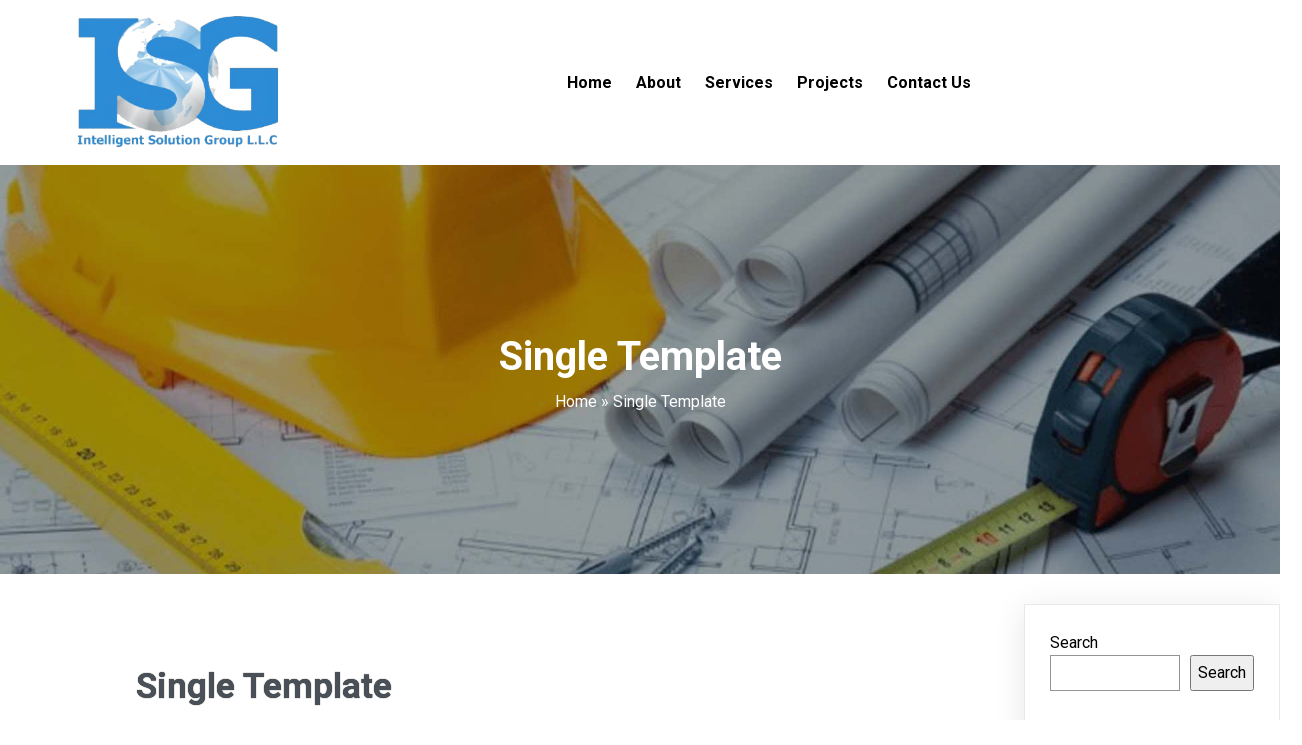

--- FILE ---
content_type: text/html; charset=UTF-8
request_url: http://ics-eg.org/?pagelayer-template=single-template
body_size: 16664
content:
	<!DOCTYPE html>
	<html lang="en-US">
	<head>
		<meta charset="UTF-8" />
		<meta name="viewport" content="width=device-width, initial-scale=1">
		<link rel="profile" href="https://gmpg.org/xfn/11">
		<title>Single Template &#8211; ISG</title>
	<style>img:is([sizes="auto" i], [sizes^="auto," i]) { contain-intrinsic-size: 3000px 1500px }</style>
	<meta name="google" content="nositelinkssearchbox" ><script type="application/ld+json">{"@context":"https://schema.org","@type":"Organization","@id":"http://ics-eg.org/#","name":"","url":"http://ics-eg.org","logo":{"@type":"ImageObject","@id":"http://ics-eg.org/#logo","inLanguage":"en-US"},"description":"ISG","sameAs":["https://x.com/"]}</script><meta property="og:url" content="http://ics-eg.org" /><meta property="og:site_name" content="ISG" /><meta property="og:locale" content="en_US" /><meta property="og:type" content="article" /><meta property="og:title" content="Single Template" /><meta property="og:description" content="Intelligent Solution Group" /><meta name="twitter:card" content="summary"/><meta name="twitter:locale" content="en_US"/><meta name="twitter:title"  content="Single Template"/><meta name="twitter:description" content="Intelligent Solution Group"/><meta name="twitter:url" content="http://ics-eg.org"/><link rel="alternate" type="application/rss+xml" title="ISG &raquo; Feed" href="http://ics-eg.org/feed/" />
<link rel="alternate" type="application/rss+xml" title="ISG &raquo; Comments Feed" href="http://ics-eg.org/comments/feed/" />
<script>
var pagelayer_ajaxurl = "http://ics-eg.org/wp-admin/admin-ajax.php?";
var pagelayer_global_nonce = "421dc57064";
var pagelayer_server_time = 1769039903;
var pagelayer_is_live = "";
var pagelayer_facebook_id = "";
var pagelayer_settings = {"post_types":["post","page"],"enable_giver":"1","max_width":1170,"tablet_breakpoint":768,"mobile_breakpoint":500,"sidebar":false,"body_font":false,"color":false};
var pagelayer_recaptch_lang = "";
var pagelayer_recaptch_version = "";
</script><style id="popularfx-global-styles" type="text/css">
.site-header {background-color:#ffffff!important;}
.site-title a {color:#171717!important;}
.site-title a { font-size: 30 px; }
.site-description {color:#171717 !important;}
.site-description {font-size: 15px;}
.site-footer {background-color:#171717! important;}

</style><link rel="preload" href="https://fonts.googleapis.com/css?family=Roboto%3A400%7CPoppins%3A400" as="fetch" crossorigin="anonymous"><link rel="dns-prefetch" href="https://fonts.gstatic.com">
<link rel="preconnect" href="https://fonts.gstatic.com" crossorigin="anonymous"><style id="pagelayer-wow-animation-style" type="text/css">.pagelayer-wow{visibility: hidden;}</style>
	<style id="pagelayer-global-styles" type="text/css">
:root{--pagelayer-color-primary:#007bff;--pagelayer-color-secondary:#6c757d;--pagelayer-color-text:#1d1d1d;--pagelayer-color-accent:#61ce70;--pagelayer-font-primary-font-family:Open Sans;--pagelayer-font-secondary-font-family:Roboto;--pagelayer-font-text-font-family:Montserrat;--pagelayer-font-accent-font-family:Poppins;}
.pagelayer-row-stretch-auto > .pagelayer-row-holder, .pagelayer-row-stretch-full > .pagelayer-row-holder.pagelayer-width-auto{ max-width: 1170px; margin-left: auto; margin-right: auto;}
@media (min-width: 769px){
			.pagelayer-hide-desktop{
				display:none !important;
			}
		}

		@media (max-width: 768px) and (min-width: 501px){
			.pagelayer-hide-tablet{
				display:none !important;
			}
			.pagelayer-wp-menu-holder[data-drop_breakpoint="tablet"] .pagelayer-wp_menu-ul{
				display:none;
			}
		}

		@media (max-width: 500px){
			.pagelayer-hide-mobile{
				display:none !important;
			}
			.pagelayer-wp-menu-holder[data-drop_breakpoint="mobile"] .pagelayer-wp_menu-ul{
				display:none;
			}
		}
body.pagelayer-body {font-family:Roboto;font-size:16px;line-height:1.6}
body.pagelayer-body p{font-family:Roboto;font-size:16px}
body.pagelayer-body a{text-decoration-line:none;color:#000000ff}
body.pagelayer-body h1{font-family:Poppins;font-size:55px}
body.pagelayer-body h2{font-family:Poppins;font-size:45px}
body.pagelayer-body h3{font-family:Poppins;font-size:35px}
body.pagelayer-body h4{font-family:Poppins;font-size:30px}
body.pagelayer-body h5{font-family:Poppins;font-size:28px}
body.pagelayer-body h6{font-family:Poppins;font-size:22px;color:#488eccff}
@media (max-width: 768px){
	[class^="pagelayer-offset-"],
	[class*=" pagelayer-offset-"] {
		margin-left: 0;
	}

	.pagelayer-row .pagelayer-col {
		margin-left: 0;
		width: 100%;
	}
	.pagelayer-row.pagelayer-gutters .pagelayer-col {
		margin-bottom: 16px;
	}
	.pagelayer-first-sm {
		order: -1;
	}
	.pagelayer-last-sm {
		order: 1;
	}
	
body.pagelayer-body {font-size:15px}
body.pagelayer-body p{font-size:15px}
body.pagelayer-body h1{font-size:30px}
body.pagelayer-body h2{font-size:28px}
body.pagelayer-body h3{font-size:25px}
body.pagelayer-body h4{font-size:25px}
body.pagelayer-body h5{font-size:22px}
body.pagelayer-body h6{font-size:20px}

}
@media (max-width: 500px){
body.pagelayer-body {font-size:15px}
body.pagelayer-body p{font-size:15px}
body.pagelayer-body h1{font-size:28px}
body.pagelayer-body h2{font-size:25px}
body.pagelayer-body h3{font-size:25px}
body.pagelayer-body h4{font-size:22px}
body.pagelayer-body h5{font-size:20px}
body.pagelayer-body h6{font-size:20px}
}

</style><script>
window._wpemojiSettings = {"baseUrl":"https:\/\/s.w.org\/images\/core\/emoji\/16.0.1\/72x72\/","ext":".png","svgUrl":"https:\/\/s.w.org\/images\/core\/emoji\/16.0.1\/svg\/","svgExt":".svg","source":{"concatemoji":"http:\/\/ics-eg.org\/wp-includes\/js\/wp-emoji-release.min.js?ver=6.8.3"}};
/*! This file is auto-generated */
!function(s,n){var o,i,e;function c(e){try{var t={supportTests:e,timestamp:(new Date).valueOf()};sessionStorage.setItem(o,JSON.stringify(t))}catch(e){}}function p(e,t,n){e.clearRect(0,0,e.canvas.width,e.canvas.height),e.fillText(t,0,0);var t=new Uint32Array(e.getImageData(0,0,e.canvas.width,e.canvas.height).data),a=(e.clearRect(0,0,e.canvas.width,e.canvas.height),e.fillText(n,0,0),new Uint32Array(e.getImageData(0,0,e.canvas.width,e.canvas.height).data));return t.every(function(e,t){return e===a[t]})}function u(e,t){e.clearRect(0,0,e.canvas.width,e.canvas.height),e.fillText(t,0,0);for(var n=e.getImageData(16,16,1,1),a=0;a<n.data.length;a++)if(0!==n.data[a])return!1;return!0}function f(e,t,n,a){switch(t){case"flag":return n(e,"\ud83c\udff3\ufe0f\u200d\u26a7\ufe0f","\ud83c\udff3\ufe0f\u200b\u26a7\ufe0f")?!1:!n(e,"\ud83c\udde8\ud83c\uddf6","\ud83c\udde8\u200b\ud83c\uddf6")&&!n(e,"\ud83c\udff4\udb40\udc67\udb40\udc62\udb40\udc65\udb40\udc6e\udb40\udc67\udb40\udc7f","\ud83c\udff4\u200b\udb40\udc67\u200b\udb40\udc62\u200b\udb40\udc65\u200b\udb40\udc6e\u200b\udb40\udc67\u200b\udb40\udc7f");case"emoji":return!a(e,"\ud83e\udedf")}return!1}function g(e,t,n,a){var r="undefined"!=typeof WorkerGlobalScope&&self instanceof WorkerGlobalScope?new OffscreenCanvas(300,150):s.createElement("canvas"),o=r.getContext("2d",{willReadFrequently:!0}),i=(o.textBaseline="top",o.font="600 32px Arial",{});return e.forEach(function(e){i[e]=t(o,e,n,a)}),i}function t(e){var t=s.createElement("script");t.src=e,t.defer=!0,s.head.appendChild(t)}"undefined"!=typeof Promise&&(o="wpEmojiSettingsSupports",i=["flag","emoji"],n.supports={everything:!0,everythingExceptFlag:!0},e=new Promise(function(e){s.addEventListener("DOMContentLoaded",e,{once:!0})}),new Promise(function(t){var n=function(){try{var e=JSON.parse(sessionStorage.getItem(o));if("object"==typeof e&&"number"==typeof e.timestamp&&(new Date).valueOf()<e.timestamp+604800&&"object"==typeof e.supportTests)return e.supportTests}catch(e){}return null}();if(!n){if("undefined"!=typeof Worker&&"undefined"!=typeof OffscreenCanvas&&"undefined"!=typeof URL&&URL.createObjectURL&&"undefined"!=typeof Blob)try{var e="postMessage("+g.toString()+"("+[JSON.stringify(i),f.toString(),p.toString(),u.toString()].join(",")+"));",a=new Blob([e],{type:"text/javascript"}),r=new Worker(URL.createObjectURL(a),{name:"wpTestEmojiSupports"});return void(r.onmessage=function(e){c(n=e.data),r.terminate(),t(n)})}catch(e){}c(n=g(i,f,p,u))}t(n)}).then(function(e){for(var t in e)n.supports[t]=e[t],n.supports.everything=n.supports.everything&&n.supports[t],"flag"!==t&&(n.supports.everythingExceptFlag=n.supports.everythingExceptFlag&&n.supports[t]);n.supports.everythingExceptFlag=n.supports.everythingExceptFlag&&!n.supports.flag,n.DOMReady=!1,n.readyCallback=function(){n.DOMReady=!0}}).then(function(){return e}).then(function(){var e;n.supports.everything||(n.readyCallback(),(e=n.source||{}).concatemoji?t(e.concatemoji):e.wpemoji&&e.twemoji&&(t(e.twemoji),t(e.wpemoji)))}))}((window,document),window._wpemojiSettings);
</script>
<link rel='stylesheet' id='pagelayer-frontend-css' href='http://ics-eg.org/wp-content/plugins/pagelayer/css/givecss.php?give=pagelayer-frontend.css%2Cnivo-lightbox.css%2Canimate.min.css%2Cowl.carousel.min.css%2Cowl.theme.default.min.css%2Cfont-awesome5.min.css&#038;premium=premium-frontend.css&#038;ver=2.0.1' media='all' />
<style id='wp-emoji-styles-inline-css'>

	img.wp-smiley, img.emoji {
		display: inline !important;
		border: none !important;
		box-shadow: none !important;
		height: 1em !important;
		width: 1em !important;
		margin: 0 0.07em !important;
		vertical-align: -0.1em !important;
		background: none !important;
		padding: 0 !important;
	}
</style>
<link rel='stylesheet' id='wp-block-library-css' href='http://ics-eg.org/wp-includes/css/dist/block-library/style.min.css?ver=6.8.3' media='all' />
<style id='classic-theme-styles-inline-css'>
/*! This file is auto-generated */
.wp-block-button__link{color:#fff;background-color:#32373c;border-radius:9999px;box-shadow:none;text-decoration:none;padding:calc(.667em + 2px) calc(1.333em + 2px);font-size:1.125em}.wp-block-file__button{background:#32373c;color:#fff;text-decoration:none}
</style>
<style id='global-styles-inline-css'>
:root{--wp--preset--aspect-ratio--square: 1;--wp--preset--aspect-ratio--4-3: 4/3;--wp--preset--aspect-ratio--3-4: 3/4;--wp--preset--aspect-ratio--3-2: 3/2;--wp--preset--aspect-ratio--2-3: 2/3;--wp--preset--aspect-ratio--16-9: 16/9;--wp--preset--aspect-ratio--9-16: 9/16;--wp--preset--color--black: #000000;--wp--preset--color--cyan-bluish-gray: #abb8c3;--wp--preset--color--white: #ffffff;--wp--preset--color--pale-pink: #f78da7;--wp--preset--color--vivid-red: #cf2e2e;--wp--preset--color--luminous-vivid-orange: #ff6900;--wp--preset--color--luminous-vivid-amber: #fcb900;--wp--preset--color--light-green-cyan: #7bdcb5;--wp--preset--color--vivid-green-cyan: #00d084;--wp--preset--color--pale-cyan-blue: #8ed1fc;--wp--preset--color--vivid-cyan-blue: #0693e3;--wp--preset--color--vivid-purple: #9b51e0;--wp--preset--gradient--vivid-cyan-blue-to-vivid-purple: linear-gradient(135deg,rgba(6,147,227,1) 0%,rgb(155,81,224) 100%);--wp--preset--gradient--light-green-cyan-to-vivid-green-cyan: linear-gradient(135deg,rgb(122,220,180) 0%,rgb(0,208,130) 100%);--wp--preset--gradient--luminous-vivid-amber-to-luminous-vivid-orange: linear-gradient(135deg,rgba(252,185,0,1) 0%,rgba(255,105,0,1) 100%);--wp--preset--gradient--luminous-vivid-orange-to-vivid-red: linear-gradient(135deg,rgba(255,105,0,1) 0%,rgb(207,46,46) 100%);--wp--preset--gradient--very-light-gray-to-cyan-bluish-gray: linear-gradient(135deg,rgb(238,238,238) 0%,rgb(169,184,195) 100%);--wp--preset--gradient--cool-to-warm-spectrum: linear-gradient(135deg,rgb(74,234,220) 0%,rgb(151,120,209) 20%,rgb(207,42,186) 40%,rgb(238,44,130) 60%,rgb(251,105,98) 80%,rgb(254,248,76) 100%);--wp--preset--gradient--blush-light-purple: linear-gradient(135deg,rgb(255,206,236) 0%,rgb(152,150,240) 100%);--wp--preset--gradient--blush-bordeaux: linear-gradient(135deg,rgb(254,205,165) 0%,rgb(254,45,45) 50%,rgb(107,0,62) 100%);--wp--preset--gradient--luminous-dusk: linear-gradient(135deg,rgb(255,203,112) 0%,rgb(199,81,192) 50%,rgb(65,88,208) 100%);--wp--preset--gradient--pale-ocean: linear-gradient(135deg,rgb(255,245,203) 0%,rgb(182,227,212) 50%,rgb(51,167,181) 100%);--wp--preset--gradient--electric-grass: linear-gradient(135deg,rgb(202,248,128) 0%,rgb(113,206,126) 100%);--wp--preset--gradient--midnight: linear-gradient(135deg,rgb(2,3,129) 0%,rgb(40,116,252) 100%);--wp--preset--font-size--small: 13px;--wp--preset--font-size--medium: 20px;--wp--preset--font-size--large: 36px;--wp--preset--font-size--x-large: 42px;--wp--preset--spacing--20: 0.44rem;--wp--preset--spacing--30: 0.67rem;--wp--preset--spacing--40: 1rem;--wp--preset--spacing--50: 1.5rem;--wp--preset--spacing--60: 2.25rem;--wp--preset--spacing--70: 3.38rem;--wp--preset--spacing--80: 5.06rem;--wp--preset--shadow--natural: 6px 6px 9px rgba(0, 0, 0, 0.2);--wp--preset--shadow--deep: 12px 12px 50px rgba(0, 0, 0, 0.4);--wp--preset--shadow--sharp: 6px 6px 0px rgba(0, 0, 0, 0.2);--wp--preset--shadow--outlined: 6px 6px 0px -3px rgba(255, 255, 255, 1), 6px 6px rgba(0, 0, 0, 1);--wp--preset--shadow--crisp: 6px 6px 0px rgba(0, 0, 0, 1);}:where(.is-layout-flex){gap: 0.5em;}:where(.is-layout-grid){gap: 0.5em;}body .is-layout-flex{display: flex;}.is-layout-flex{flex-wrap: wrap;align-items: center;}.is-layout-flex > :is(*, div){margin: 0;}body .is-layout-grid{display: grid;}.is-layout-grid > :is(*, div){margin: 0;}:where(.wp-block-columns.is-layout-flex){gap: 2em;}:where(.wp-block-columns.is-layout-grid){gap: 2em;}:where(.wp-block-post-template.is-layout-flex){gap: 1.25em;}:where(.wp-block-post-template.is-layout-grid){gap: 1.25em;}.has-black-color{color: var(--wp--preset--color--black) !important;}.has-cyan-bluish-gray-color{color: var(--wp--preset--color--cyan-bluish-gray) !important;}.has-white-color{color: var(--wp--preset--color--white) !important;}.has-pale-pink-color{color: var(--wp--preset--color--pale-pink) !important;}.has-vivid-red-color{color: var(--wp--preset--color--vivid-red) !important;}.has-luminous-vivid-orange-color{color: var(--wp--preset--color--luminous-vivid-orange) !important;}.has-luminous-vivid-amber-color{color: var(--wp--preset--color--luminous-vivid-amber) !important;}.has-light-green-cyan-color{color: var(--wp--preset--color--light-green-cyan) !important;}.has-vivid-green-cyan-color{color: var(--wp--preset--color--vivid-green-cyan) !important;}.has-pale-cyan-blue-color{color: var(--wp--preset--color--pale-cyan-blue) !important;}.has-vivid-cyan-blue-color{color: var(--wp--preset--color--vivid-cyan-blue) !important;}.has-vivid-purple-color{color: var(--wp--preset--color--vivid-purple) !important;}.has-black-background-color{background-color: var(--wp--preset--color--black) !important;}.has-cyan-bluish-gray-background-color{background-color: var(--wp--preset--color--cyan-bluish-gray) !important;}.has-white-background-color{background-color: var(--wp--preset--color--white) !important;}.has-pale-pink-background-color{background-color: var(--wp--preset--color--pale-pink) !important;}.has-vivid-red-background-color{background-color: var(--wp--preset--color--vivid-red) !important;}.has-luminous-vivid-orange-background-color{background-color: var(--wp--preset--color--luminous-vivid-orange) !important;}.has-luminous-vivid-amber-background-color{background-color: var(--wp--preset--color--luminous-vivid-amber) !important;}.has-light-green-cyan-background-color{background-color: var(--wp--preset--color--light-green-cyan) !important;}.has-vivid-green-cyan-background-color{background-color: var(--wp--preset--color--vivid-green-cyan) !important;}.has-pale-cyan-blue-background-color{background-color: var(--wp--preset--color--pale-cyan-blue) !important;}.has-vivid-cyan-blue-background-color{background-color: var(--wp--preset--color--vivid-cyan-blue) !important;}.has-vivid-purple-background-color{background-color: var(--wp--preset--color--vivid-purple) !important;}.has-black-border-color{border-color: var(--wp--preset--color--black) !important;}.has-cyan-bluish-gray-border-color{border-color: var(--wp--preset--color--cyan-bluish-gray) !important;}.has-white-border-color{border-color: var(--wp--preset--color--white) !important;}.has-pale-pink-border-color{border-color: var(--wp--preset--color--pale-pink) !important;}.has-vivid-red-border-color{border-color: var(--wp--preset--color--vivid-red) !important;}.has-luminous-vivid-orange-border-color{border-color: var(--wp--preset--color--luminous-vivid-orange) !important;}.has-luminous-vivid-amber-border-color{border-color: var(--wp--preset--color--luminous-vivid-amber) !important;}.has-light-green-cyan-border-color{border-color: var(--wp--preset--color--light-green-cyan) !important;}.has-vivid-green-cyan-border-color{border-color: var(--wp--preset--color--vivid-green-cyan) !important;}.has-pale-cyan-blue-border-color{border-color: var(--wp--preset--color--pale-cyan-blue) !important;}.has-vivid-cyan-blue-border-color{border-color: var(--wp--preset--color--vivid-cyan-blue) !important;}.has-vivid-purple-border-color{border-color: var(--wp--preset--color--vivid-purple) !important;}.has-vivid-cyan-blue-to-vivid-purple-gradient-background{background: var(--wp--preset--gradient--vivid-cyan-blue-to-vivid-purple) !important;}.has-light-green-cyan-to-vivid-green-cyan-gradient-background{background: var(--wp--preset--gradient--light-green-cyan-to-vivid-green-cyan) !important;}.has-luminous-vivid-amber-to-luminous-vivid-orange-gradient-background{background: var(--wp--preset--gradient--luminous-vivid-amber-to-luminous-vivid-orange) !important;}.has-luminous-vivid-orange-to-vivid-red-gradient-background{background: var(--wp--preset--gradient--luminous-vivid-orange-to-vivid-red) !important;}.has-very-light-gray-to-cyan-bluish-gray-gradient-background{background: var(--wp--preset--gradient--very-light-gray-to-cyan-bluish-gray) !important;}.has-cool-to-warm-spectrum-gradient-background{background: var(--wp--preset--gradient--cool-to-warm-spectrum) !important;}.has-blush-light-purple-gradient-background{background: var(--wp--preset--gradient--blush-light-purple) !important;}.has-blush-bordeaux-gradient-background{background: var(--wp--preset--gradient--blush-bordeaux) !important;}.has-luminous-dusk-gradient-background{background: var(--wp--preset--gradient--luminous-dusk) !important;}.has-pale-ocean-gradient-background{background: var(--wp--preset--gradient--pale-ocean) !important;}.has-electric-grass-gradient-background{background: var(--wp--preset--gradient--electric-grass) !important;}.has-midnight-gradient-background{background: var(--wp--preset--gradient--midnight) !important;}.has-small-font-size{font-size: var(--wp--preset--font-size--small) !important;}.has-medium-font-size{font-size: var(--wp--preset--font-size--medium) !important;}.has-large-font-size{font-size: var(--wp--preset--font-size--large) !important;}.has-x-large-font-size{font-size: var(--wp--preset--font-size--x-large) !important;}
:where(.wp-block-post-template.is-layout-flex){gap: 1.25em;}:where(.wp-block-post-template.is-layout-grid){gap: 1.25em;}
:where(.wp-block-columns.is-layout-flex){gap: 2em;}:where(.wp-block-columns.is-layout-grid){gap: 2em;}
:root :where(.wp-block-pullquote){font-size: 1.5em;line-height: 1.6;}
</style>
<link rel='stylesheet' id='popularfx-style-css' href='http://ics-eg.org/wp-content/uploads/popularfx-templates/specialty/style.css?ver=1.2.6' media='all' />
<style id='popularfx-style-inline-css'>

aside {
width: 20%;
float: right;
}

main, .pagelayer-content{
width: 79% !important;
display: inline-block;
float: left;
}

</style>
<link rel='stylesheet' id='popularfx-sidebar-css' href='http://ics-eg.org/wp-content/themes/popularfx/sidebar.css?ver=1.2.6' media='all' />
<link rel='stylesheet' id='pagelayer-google-font-header-css' href='https://fonts.googleapis.com/css?family=Roboto%3A400%7CPoppins%3A400&#038;ver=2.0.1' media='all' />
<script src="http://ics-eg.org/wp-includes/js/jquery/jquery.min.js?ver=3.7.1" id="jquery-core-js"></script>
<script src="http://ics-eg.org/wp-includes/js/jquery/jquery-migrate.min.js?ver=3.4.1" id="jquery-migrate-js"></script>
<script src="http://ics-eg.org/wp-content/plugins/pagelayer/js/givejs.php?give=pagelayer-frontend.js%2Cnivo-lightbox.min.js%2Cwow.min.js%2Cjquery-numerator.js%2CsimpleParallax.min.js%2Cowl.carousel.min.js&amp;premium=chart.min.js%2Cpremium-frontend.js%2Cshuffle.min.js&amp;ver=2.0.1" id="pagelayer-frontend-js"></script>
<link rel="https://api.w.org/" href="http://ics-eg.org/wp-json/" /><link rel="EditURI" type="application/rsd+xml" title="RSD" href="http://ics-eg.org/xmlrpc.php?rsd" />
<meta name="generator" content="WordPress 6.8.3" />
<link rel='shortlink' href='http://ics-eg.org/?p=46' />
<link rel="alternate" title="oEmbed (JSON)" type="application/json+oembed" href="http://ics-eg.org/wp-json/oembed/1.0/embed?url=http%3A%2F%2Fics-eg.org%2F%3Fpagelayer-template%3Dsingle-template" />
<link rel="alternate" title="oEmbed (XML)" type="text/xml+oembed" href="http://ics-eg.org/wp-json/oembed/1.0/embed?url=http%3A%2F%2Fics-eg.org%2F%3Fpagelayer-template%3Dsingle-template&#038;format=xml" />
	</head>

	<body class="wp-singular pagelayer-template-template-default single single-pagelayer-template postid-46 wp-theme-popularfx popularfx-body pagelayer-body">
		
	<header class="pagelayer-header"><div pagelayer-id="b2u541" class="p-b2u541 pagelayer-post_props">
</div>
<div pagelayer-id="agv1403" class="p-agv1403 pagelayer-row pagelayer-row-stretch-auto pagelayer-height-default pagelayer-sticky-ele" data-sticky-position="top" data-sticky-on="desktop">
<style pagelayer-style-id="agv1403">.p-agv1403 .pagelayer-col-holder{padding: 10px}
.p-agv1403 > .pagelayer-background-overlay{-webkit-transition: all 400ms !important; transition: all 400ms !important}
.p-agv1403 .pagelayer-svg-top .pagelayer-shape-fill{fill:#227bc3}
.p-agv1403 .pagelayer-row-svg .pagelayer-svg-top{width:100%;height:100px}
.p-agv1403 .pagelayer-svg-bottom .pagelayer-shape-fill{fill:#e44993}
.p-agv1403 .pagelayer-row-svg .pagelayer-svg-bottom{width:100%;height:100px}
.p-agv1403{background: rgba(255,255,255,0.87);margin-top: 0px; margin-right: 0px; margin-bottom: 0px; margin-left: 0px;padding-top: 0px; padding-right: 0px; padding-bottom: 0px; padding-left: 0px}
</style>
			
			
			
			
			<div class="pagelayer-row-holder pagelayer-row pagelayer-auto pagelayer-width-auto">
<div pagelayer-id="kiu9533" class="p-kiu9533 pagelayer-col">
<style pagelayer-style-id="kiu9533">.p-kiu9533{align-content: center !important}
.p-kiu9533 .pagelayer-col-holder > div:not(:last-child){margin-bottom: 15px}
.pagelayer-row-holder .p-kiu9533{width: 21.10%}
.p-kiu9533 > .pagelayer-background-overlay{-webkit-transition: all 400ms !important; transition: all 400ms !important}
@media (max-width: 768px) and (min-width: 501px){.pagelayer-row-holder .p-kiu9533{width: 75%}
}
@media (max-width: 500px){.pagelayer-row-holder .p-kiu9533{width: 75%}
}
</style>
				
				
				
				<div class="pagelayer-col-holder">
<div pagelayer-id="la38121" class="p-la38121 pagelayer-image">
<style pagelayer-style-id="la38121">.p-la38121 .pagelayer-image-holder{text-align: center}
.p-la38121 .pagelayer-image-holder .pagelayer-image-overlay-content{text-align: center}
.p-la38121 .pagelayer-img{-webkit-transition: all 400ms; transition: all 400ms}
.p-la38121 .pagelayer-image-caption{color: #0986c0}
</style><div class="pagelayer-image-holder pagelayer-anim-par">
			
				<img decoding="async" class="pagelayer-img pagelayer-animation-{{anim_hover}}" src="http://ics-eg.org/wp-content/uploads/2025/04/Logo-copy.png" title="Logo copy" alt="Logo copy" srcset="http://ics-eg.org/wp-content/uploads/2025/04/Logo-copy.png, http://ics-eg.org/wp-content/uploads/2025/04/Logo-copy.png 1x, " />
				
			
		</div>
		</div>
</div></div>
<div pagelayer-id="kye1707" class="p-kye1707 pagelayer-col">
<style pagelayer-style-id="kye1707">.p-kye1707{align-content: center !important}
.p-kye1707 .pagelayer-col-holder > div:not(:last-child){margin-bottom: 15px}
.pagelayer-row-holder .p-kye1707{width: 58.80%}
.p-kye1707 > .pagelayer-background-overlay{-webkit-transition: all 400ms !important; transition: all 400ms !important}
@media (max-width: 768px) and (min-width: 501px){.pagelayer-row-holder .p-kye1707{width: 25%}
}
@media (max-width: 500px){.pagelayer-row-holder .p-kye1707{width: 25%}
}
</style>
				
				
				
				<div class="pagelayer-col-holder">
<div pagelayer-id="zww3614" class="p-zww3614 pagelayer-wp_menu">
<style pagelayer-style-id="zww3614">.p-zww3614 .pagelayer-wp_menu-ul{text-align:right}
.p-zww3614 .pagelayer-wp-menu-container li.menu-item{list-style: none}
.p-zww3614 .pagelayer-wp_menu-ul>li a:first-child{color: #000000}
.p-zww3614 .pagelayer-wp_menu-ul>li>a:hover{color: #070c0e}
.p-zww3614 .pagelayer-wp_menu-ul>li.pagelayer-active-sub-menu>a:hover{color: #070c0e}
.p-zww3614 .pagelayer-wp_menu-ul>li>a{padding-left: 10px;padding-right: 10px;padding-top: 10px;padding-bottom	: 10px}
.p-zww3614 ul.sub-menu li>a{justify-content:left !important}
.p-zww3614 .pagelayer-menu-type-horizontal .sub-menu{left:0px}
.p-zww3614 .pagelayer-menu-type-horizontal .sub-menu .sub-menu{left:unset;left:100% !important;top:0px}
.p-zww3614 .pagelayer-wp-menu-container ul.sub-menu>li a{color: #ffffff}
.p-zww3614 .pagelayer-wp-menu-container ul.sub-menu{background-color: #0986c0}
.p-zww3614 .pagelayer-wp-menu-container ul.sub-menu li a{padding-left: 10px;padding-right: 10px;padding-top: 10px;padding-bottom	: 10px}
.p-zww3614 .pagelayer-wp-menu-container .sub-menu a{margin-left: 10px}
.p-zww3614 .pagelayer-wp-menu-container .sub-menu .sub-menu a{margin-left: calc(2 * 10px)}
.p-zww3614 .pagelayer-primary-menu-bar{text-align:center}
.p-zww3614 .pagelayer-primary-menu-bar i{color:#ffffff;background-color:#14caf4;font-size:30px}
.p-zww3614 .pagelayer-menu-type-dropdown{width:30%;background-color:#ffffff}
.p-zww3614 .pagelayer-menu-type-dropdown .pagelayer-wp_menu-ul{width:100%;top: 8%; transform: translateY(-8%)}
.p-zww3614 .pagelayer-wp_menu-close i{font-size:25px;padding:8px;color:rgba(255,255,255,0.41);background-color:rgba(0,0,0,0.21);-webkit-transition: all 600ms !important; transition: all 600ms !important}
.p-zww3614 .pagelayer-wp_menu-close i:hover{color:#ffffff;background-color:#000000}
@media (max-width: 768px) and (min-width: 501px){.p-zww3614 .pagelayer-primary-menu-bar{text-align:right}
.p-zww3614 .pagelayer-menu-type-dropdown .pagelayer-wp_menu-ul > li > a{justify-content: center}
.p-zww3614 .pagelayer-menu-type-dropdown{width:50%}
}
@media (max-width: 500px){.p-zww3614 .pagelayer-wp_menu-ul>li a:first-child{color: #000000}
.p-zww3614 .pagelayer-wp_menu-ul>li>a:hover{color: #030505}
.p-zww3614 .pagelayer-wp_menu-ul>li.pagelayer-active-sub-menu>a:hover{color: #030505}
.p-zww3614 .pagelayer-wp_menu-ul>li.current-menu-item>a{color: #000000}
.p-zww3614 .pagelayer-primary-menu-bar{text-align:right}
.p-zww3614 .pagelayer-menu-type-dropdown .pagelayer-wp_menu-ul > li > a{justify-content: center}
.p-zww3614 .pagelayer-menu-type-dropdown{width:70%}
}
</style><div class="pagelayer-wp-menu-holder" data-layout="horizontal" data-submenu_ind="caret-down" data-drop_breakpoint="tablet">
			<div class="pagelayer-primary-menu-bar"><i class="fas fa-bars" data-icon="fas fa-bars"></i></div>
			<div class="pagelayer-wp-menu-container pagelayer-menu-type-horizontal pagelayer-menu-hover-text none pagelayer-wp_menu-right" data-align="right">
				<div class="pagelayer-wp_menu-close"><i class="fas fa-times"></i></div>
				<div class="menu-specialty-header-menu-container"><ul id="3" class="pagelayer-wp_menu-ul"><li id="menu-item-57" class="menu-item menu-item-type-post_type menu-item-object-page menu-item-home menu-item-57"><a href="http://ics-eg.org/"><span class="pagelayer-nav-menu-title">Home</span></a><div class="pagelayer-mega-menu pagelayer-mega-editor-57"></div></li>
<li id="menu-item-58" class="menu-item menu-item-type-post_type menu-item-object-page menu-item-58"><a href="http://ics-eg.org/about/"><span class="pagelayer-nav-menu-title">About</span></a><div class="pagelayer-mega-menu pagelayer-mega-editor-58"></div></li>
<li id="menu-item-59" class="menu-item menu-item-type-post_type menu-item-object-page menu-item-59"><a href="http://ics-eg.org/services/"><span class="pagelayer-nav-menu-title">Services</span></a><div class="pagelayer-mega-menu pagelayer-mega-editor-59"></div></li>
<li id="menu-item-71" class="menu-item menu-item-type-post_type menu-item-object-page menu-item-71"><a href="http://ics-eg.org/projects/"><span class="pagelayer-nav-menu-title">Projects</span></a><div class="pagelayer-mega-menu pagelayer-mega-editor-71"></div></li>
<li id="menu-item-61" class="menu-item menu-item-type-post_type menu-item-object-page menu-item-61"><a href="http://ics-eg.org/contact/"><span class="pagelayer-nav-menu-title">Contact Us</span></a><div class="pagelayer-mega-menu pagelayer-mega-editor-61"></div></li>
</ul></div>
			</div>
		</div></div>
</div></div>
<div pagelayer-id="efq1333" class="p-efq1333 pagelayer-col pagelayer-hide-tablet pagelayer-hide-mobile">
<style pagelayer-style-id="efq1333">.p-efq1333{align-content: center !important}
.pagelayer-row-holder .p-efq1333{width: 20%}
.p-efq1333 > .pagelayer-background-overlay{-webkit-transition: all 400ms !important; transition: all 400ms !important}
@media (max-width: 768px) and (min-width: 501px){.pagelayer-row-holder .p-efq1333{width: NaN%}
}
@media (max-width: 500px){.pagelayer-row-holder .p-efq1333{width: 100%}
}
</style>
				
				
				
				<div class="pagelayer-col-holder">
</div></div>
</div></div>
<div pagelayer-id="dpn1221" class="p-dpn1221 pagelayer-row pagelayer-row-stretch-auto pagelayer-height-default">
<style pagelayer-style-id="dpn1221">.p-dpn1221 .pagelayer-col-holder{padding: 10px}
.p-dpn1221 > .pagelayer-background-overlay{background-color: rgba(6,7,7,0.80);opacity: 0.5;-webkit-transition: all 400ms !important; transition: all 400ms !important}
.p-dpn1221 .pagelayer-svg-top .pagelayer-shape-fill{fill:#227bc3}
.p-dpn1221 .pagelayer-row-svg .pagelayer-svg-top{width:100%;height:100px}
.p-dpn1221 .pagelayer-svg-bottom .pagelayer-shape-fill{fill:#e44993}
.p-dpn1221 .pagelayer-row-svg .pagelayer-svg-bottom{width:100%;height:100px}
.p-dpn1221{background-image: url("http://ics-eg.org/wp-content/uploads/2025/04/header.jpg");background-position-x: center;background-position-y: center;background-size: cover;padding-top: 150px; padding-right: 0px; padding-bottom: 150px; padding-left: 0px}
@media (max-width: 768px) and (min-width: 501px){.p-dpn1221{padding-top: 120px; padding-right: 0px; padding-bottom: 80px; padding-left: 0px}
}
@media (max-width: 500px){.p-dpn1221{padding-top: 100px; padding-right: 0px; padding-bottom: 80px; padding-left: 0px}
}
</style>
			
			
			
			<div class="pagelayer-background-overlay"></div>
			<div class="pagelayer-row-holder pagelayer-row pagelayer-auto pagelayer-width-auto">
<div pagelayer-id="zpf1556" class="p-zpf1556 pagelayer-col">
<style pagelayer-style-id="zpf1556">.p-zpf1556 > .pagelayer-background-overlay{-webkit-transition: all 400ms !important; transition: all 400ms !important}
</style>
				
				
				
				<div class="pagelayer-col-holder">
<div pagelayer-id="h5f4151" class="p-h5f4151 pagelayer-post_title">
<style pagelayer-style-id="h5f4151">.p-h5f4151 .pagelayer-post-title{color:#ffffff;font-family: ; font-size: 40px !important; font-style:  !important; font-weight: 700 !important; font-variant:  !important; text-decoration-line:  !important; text-decoration-style: Solid !important; line-height: em !important; text-transform:  !important; letter-spacing: px !important; word-spacing: px !important}
.p-h5f4151 .pagelayer-post-title *{color:#ffffff}
.p-h5f4151{text-align: center}
</style><div class="pagelayer-post-title">
			
				Single Template
			
		</div></div>
<div pagelayer-id="j7z1483" class="p-j7z1483 pagelayer-breadcrumb">
<style pagelayer-style-id="j7z1483">.p-j7z1483 .pagelayer-breadcrumb-section a{color:#ffffff}
.p-j7z1483 .pagelayer-breadcrumb-section a:hover{color:#ffffff}
.p-j7z1483 .pagelayer-breadcrumb-section{color:#ffffff}
.p-j7z1483{text-align:center}
.p-j7z1483 .pagelayer-breadcrumb-sep{color:#ffffff}
</style>
			<span class="pagelayer-breadcrumb-section"><a href="http://ics-eg.org" rel="nofollow">Home</a><b class="pagelayer-breadcrumb-sep">&nbsp;&#187;&nbsp;</b><span>Single Template</span></span></div>
</div></div>
</div></div>

	</header><div class="pagelayer-content"><div pagelayer-id="bdr9414" class="p-bdr9414 pagelayer-row pagelayer-row-stretch-auto pagelayer-height-default">
<style pagelayer-style-id="bdr9414">.p-bdr9414>.pagelayer-row-holder{max-width: 75%; margin-left: auto; margin-right: auto}
.p-bdr9414 > .pagelayer-background-overlay{-webkit-transition: all 400ms !important; transition: all 400ms !important}
.p-bdr9414 .pagelayer-svg-top .pagelayer-shape-fill{fill:#227bc3}
.p-bdr9414 .pagelayer-row-svg .pagelayer-svg-top{width:100%;height:100px}
.p-bdr9414 .pagelayer-svg-bottom .pagelayer-shape-fill{fill:#e44993}
.p-bdr9414 .pagelayer-row-svg .pagelayer-svg-bottom{width:100%;height:100px}
.p-bdr9414{margin-top: 80px; margin-right: 0px; margin-bottom: 80px; margin-left: 0px;padding-top: 0px; padding-right: 0px; padding-bottom: 0px; padding-left: 0px}
@media (max-width: 768px) and (min-width: 501px){.p-bdr9414>.pagelayer-row-holder{max-width: 100%; margin-left: auto; margin-right: auto}
}
@media (max-width: 500px){.p-bdr9414>.pagelayer-row-holder{max-width: 100%; margin-left: auto; margin-right: auto}
}
</style>
			
			
			
			
			<div class="pagelayer-row-holder pagelayer-row pagelayer-auto pagelayer-width-fixed">
<div pagelayer-id="yfr4566" class="p-yfr4566 pagelayer-col">
<style pagelayer-style-id="yfr4566">.p-yfr4566{align-content: center !important;padding-top: 10px; padding-right: 10px; padding-bottom: 10px; padding-left: 10px}
.p-yfr4566 .pagelayer-col-holder > div:not(:last-child){margin-bottom: 15px}
.pagelayer-row-holder .p-yfr4566{width: 100%}
.p-yfr4566 > .pagelayer-background-overlay{-webkit-transition: all 400ms !important; transition: all 400ms !important}
</style>
				
				
				
				<div class="pagelayer-col-holder">
<div pagelayer-id="v7n9444" class="p-v7n9444 pagelayer-post_title">
<style pagelayer-style-id="v7n9444">.p-v7n9444 .pagelayer-post-title{color:#495057;font-family: ; font-size: 35px !important; font-style:  !important; font-weight: bold !important; font-variant:  !important; text-decoration-line:  !important; text-decoration-style:  !important; line-height: 1.3em !important; text-transform:  !important; letter-spacing: px !important; word-spacing: px !important;text-shadow: 0px 0px 1px #000000}
.p-v7n9444 .pagelayer-post-title *{color:#495057}
.p-v7n9444{text-align: left}
@media (max-width: 768px) and (min-width: 501px){.p-v7n9444 .pagelayer-post-title{font-family: ; font-size: 30px !important; font-style:  !important; font-weight:  !important; font-variant:  !important; text-decoration-line:  !important; text-decoration-style:  !important; line-height: em !important; text-transform:  !important; letter-spacing: px !important; word-spacing: px !important}
}
@media (max-width: 500px){.p-v7n9444 .pagelayer-post-title{font-family: ; font-size: 30px !important; font-style:  !important; font-weight:  !important; font-variant:  !important; text-decoration-line:  !important; text-decoration-style:  !important; line-height: em !important; text-transform:  !important; letter-spacing: px !important; word-spacing: px !important}
}
</style><div class="pagelayer-post-title">
			
				Single Template
			
		</div></div>
<div pagelayer-id="kgd1425" class="p-kgd1425 pagelayer-post_excerpt">
<style pagelayer-style-id="kgd1425">.p-kgd1425 .pagelayer-post-excerpt{color:#adb5bd;font-family: ; font-size: 15px !important; font-style: Italic !important; font-weight: 500 !important; font-variant:  !important; text-decoration-line:  !important; text-decoration-style:  !important; line-height: 1.5em !important; text-transform:  !important; letter-spacing: px !important; word-spacing: px !important;margin-top:0px; margin-right:0px; margin-bottom:0px; margin-left:0px}
.p-kgd1425{text-align: left;margin-top: 0px; margin-right: 0px; margin-bottom: 0px; margin-left: 0px;padding-top: 0px; padding-right: 0px; padding-bottom: 0px; padding-left: 0px}
</style></div>
<div pagelayer-id="4wb1030" class="p-4wb1030 pagelayer-featured_img">
<style pagelayer-style-id="4wb1030">.p-4wb1030{text-align: center}
.p-4wb1030 img{filter: blur(0px) brightness(100%) contrast(100%) grayscale(0%) hue-rotate(0deg) opacity(100%) saturate(100%);box-shadow: 0px 24px 36px 0px rgba(0,0,0,0.10)  !important;-webkit-transition: all 400ms; transition: all 400ms}
.p-4wb1030 .pagelayer-featured-caption{color: #0986c0}
</style>
			<div class="pagelayer-featured-img"></div>
		
		</div>
<div pagelayer-id="f8n3612" class="p-f8n3612 pagelayer-inner_row pagelayer-row-stretch-auto pagelayer-height-default">
<style pagelayer-style-id="f8n3612">.p-f8n3612 .pagelayer-col-holder{padding: 10px}
.p-f8n3612 > .pagelayer-background-overlay{-webkit-transition: all 400ms !important; transition: all 400ms !important}
.p-f8n3612 .pagelayer-svg-top .pagelayer-shape-fill{fill:#227bc3}
.p-f8n3612 .pagelayer-row-svg .pagelayer-svg-top{width:100%;height:100px}
.p-f8n3612 .pagelayer-svg-bottom .pagelayer-shape-fill{fill:#e44993}
.p-f8n3612 .pagelayer-row-svg .pagelayer-svg-bottom{width:100%;height:100px}
</style>
			
			
			
			
			<div class="pagelayer-row-holder pagelayer-row pagelayer-auto pagelayer-width-auto">
<div pagelayer-id="i795860" class="p-i795860 pagelayer-col pagelayer-col-4">
<style pagelayer-style-id="i795860">.p-i795860{align-content: center !important}
.p-i795860 .pagelayer-col-holder > div:not(:last-child){margin-bottom: 15px}
.p-i795860 > .pagelayer-background-overlay{-webkit-transition: all 400ms !important; transition: all 400ms !important}
</style>
				
				
				
				<div class="pagelayer-col-holder">
<div pagelayer-id="qip3968" class="p-qip3968 pagelayer-post_info">
<style pagelayer-style-id="qip3968">.p-qip3968 .pagelayer-post-info-vertical .pagelayer-post-info-list-container{margin-right:25px}
.p-qip3968 .pagelayer-post-info-horizontal .pagelayer-post-info-list-container{margin-bottom:25px}
.p-qip3968 .pagelayer-post-info-container{text-align:left}
.p-qip3968 .pagelayer-post-info-icon span{font-size:120%;color:#495057}
.p-qip3968 .pagelayer-post-info-list-container a{font-family: Roboto !important; font-size: 14px !important; font-style:  !important; font-weight: 500 !important; font-variant:  !important; text-decoration-line:  !important; text-decoration-style:  !important; line-height: 1.6em !important; text-transform:  !important; letter-spacing: px !important; word-spacing: px !important}
.p-qip3968 .pagelayer-post-info-label{color:#495057}
.p-qip3968 .pagelayer-post-info-label a{color:#495057}
.p-qip3968 .pagelayer-post-info-label:hover{color:#000000}
.p-qip3968 .pagelayer-post-info-label:hover a{color:#000000}
</style><div class="pagelayer-post-info-container pagelayer-post-info-vertical">
<div pagelayer-id="l1i4146" class="p-l1i4146 pagelayer-post_info_list">
<style pagelayer-style-id="l1i4146">.p-l1i4146 .pagelayer-post-info-icon img{height:22px;width:22px;border-radius:50%;display:inline-block}
</style><div class="pagelayer-post-info-list-container">
			<a href="http://ics-eg.org/author/cucri/" class="pagelayer-post-info-list-link">
				<span class="pagelayer-post-info-icon">
					
					<img decoding="async" class="pagelayer-img" src="https://secure.gravatar.com/avatar/0017c09e28aa5fd10a99db2aa3a71fdd0439c0e40903759625aea41678f88680?s=96&d=mm&r=g" /></span>
				
				
				<span class="pagelayer-post-info-label pagelayer-author">cucri</span>
			</a>
		</div></div>
<div pagelayer-id="xj43574" class="p-xj43574 pagelayer-post_info_list">
<div class="pagelayer-post-info-list-container">
			<a href="http://ics-eg.org/2025/04/10/" class="pagelayer-post-info-list-link">
				<span class="pagelayer-post-info-icon">
					<span class="far fa-clock"></span>
					</span>
				
				
				<span class="pagelayer-post-info-label pagelayer-date">April 10, 2025</span>
			</a>
		</div></div>
</div></div>
</div></div>
<div pagelayer-id="t2j1983" class="p-t2j1983 pagelayer-col pagelayer-col-7">
<style pagelayer-style-id="t2j1983">.p-t2j1983{align-content: center !important}
.p-t2j1983 .pagelayer-col-holder > div:not(:last-child){margin-bottom: 15px}
.p-t2j1983 > .pagelayer-background-overlay{-webkit-transition: all 400ms !important; transition: all 400ms !important}
</style>
				
				
				
				<div class="pagelayer-col-holder">
<div pagelayer-id="dbq3916" class="p-dbq3916 pagelayer-post_info">
<style pagelayer-style-id="dbq3916">.p-dbq3916 .pagelayer-post-info-container{text-align:right}
.p-dbq3916 .pagelayer-post-info-icon span{font-size:120%;color:#495057}
.p-dbq3916 .pagelayer-post-info-list-container a{font-family: Roboto !important; font-size: 14px !important; font-style:  !important; font-weight: 500 !important; font-variant:  !important; text-decoration-line:  !important; text-decoration-style:  !important; line-height: 1.6em !important; text-transform:  !important; letter-spacing: px !important; word-spacing: px !important}
.p-dbq3916 .pagelayer-post-info-label{color:#0072ff}
.p-dbq3916 .pagelayer-post-info-label a{color:#0072ff}
.p-dbq3916 .pagelayer-terms *{color:#0072ff !important;background-color:rgba(102,170,255,0.15);padding-top:5px; padding-right:10px; padding-bottom:5px; padding-left:10px;margin-top:0px; margin-right:5px; margin-bottom:0px; margin-left:5px;border-radius: 4px 4px 4px 4px; -webkit-border-radius:  4px 4px 4px 4px;-moz-border-radius: 4px 4px 4px 4px}
.p-dbq3916{padding-top: 0px; padding-right: 0px; padding-bottom: 0px; padding-left: 0px}
@media (max-width: 768px) and (min-width: 501px){.p-dbq3916 .pagelayer-post-info-container{text-align:left}
}
@media (max-width: 500px){.p-dbq3916 .pagelayer-post-info-container{text-align:left}
}
</style><div class="pagelayer-post-info-container pagelayer-post-info-vertical">
<div pagelayer-id="wpv7212" class="p-wpv7212 pagelayer-post_info_list">
<div class="pagelayer-post-info-list-container">
			
				<span class="pagelayer-post-info-icon">
					
					</span>
				
				
				<span class="pagelayer-post-info-label pagelayer-terms"><a>Dummy Category</a></span>
			
		</div></div>
</div></div>
</div></div>
</div></div>
<div pagelayer-id="trw3096" class="p-trw3096 pagelayer-inner_row pagelayer-row-stretch-auto pagelayer-height-default">
<style pagelayer-style-id="trw3096">.p-trw3096 .pagelayer-col-holder{padding: 10px}
.p-trw3096 > .pagelayer-background-overlay{-webkit-transition: all 400ms !important; transition: all 400ms !important}
.p-trw3096 .pagelayer-svg-top .pagelayer-shape-fill{fill:#227bc3}
.p-trw3096 .pagelayer-row-svg .pagelayer-svg-top{width:100%;height:100px}
.p-trw3096 .pagelayer-svg-bottom .pagelayer-shape-fill{fill:#e44993}
.p-trw3096 .pagelayer-row-svg .pagelayer-svg-bottom{width:100%;height:100px}
</style>
			
			
			
			
			<div class="pagelayer-row-holder pagelayer-row pagelayer-auto pagelayer-width-auto">
<div pagelayer-id="wwu6541" class="p-wwu6541 pagelayer-col pagelayer-col-2">
<style pagelayer-style-id="wwu6541">.p-wwu6541{align-content: center !important}
.p-wwu6541 .pagelayer-col-holder > div:not(:last-child){margin-bottom: 15px}
.p-wwu6541 > .pagelayer-background-overlay{-webkit-transition: all 400ms !important; transition: all 400ms !important}
</style>
				
				
				
				<div class="pagelayer-col-holder">
<div pagelayer-id="ccj4284" class="p-ccj4284 pagelayer-post_content">
<style pagelayer-style-id="ccj4284">.p-ccj4284{text-align: left}
</style><div class="entry-content pagelayer-post-excerpt"><div pagelayer-id="bdr9414" class="p-bdr9414 pagelayer-row pagelayer-row-stretch-auto pagelayer-height-default">
<style pagelayer-style-id="bdr9414">.p-bdr9414>.pagelayer-row-holder{max-width: 75%; margin-left: auto; margin-right: auto}
.p-bdr9414 > .pagelayer-background-overlay{-webkit-transition: all 400ms !important; transition: all 400ms !important}
.p-bdr9414 .pagelayer-svg-top .pagelayer-shape-fill{fill:#227bc3}
.p-bdr9414 .pagelayer-row-svg .pagelayer-svg-top{width:100%;height:100px}
.p-bdr9414 .pagelayer-svg-bottom .pagelayer-shape-fill{fill:#e44993}
.p-bdr9414 .pagelayer-row-svg .pagelayer-svg-bottom{width:100%;height:100px}
.p-bdr9414{margin-top: 80px; margin-right: 0px; margin-bottom: 80px; margin-left: 0px;padding-top: 0px; padding-right: 0px; padding-bottom: 0px; padding-left: 0px}
@media (max-width: 768px) and (min-width: 501px){.p-bdr9414>.pagelayer-row-holder{max-width: 100%; margin-left: auto; margin-right: auto}
}
@media (max-width: 500px){.p-bdr9414>.pagelayer-row-holder{max-width: 100%; margin-left: auto; margin-right: auto}
}
</style>
			
			
			
			
			<div class="pagelayer-row-holder pagelayer-row pagelayer-auto pagelayer-width-fixed">
<div pagelayer-id="yfr4566" class="p-yfr4566 pagelayer-col">
<style pagelayer-style-id="yfr4566">.p-yfr4566{align-content: center !important;padding-top: 10px; padding-right: 10px; padding-bottom: 10px; padding-left: 10px}
.p-yfr4566 .pagelayer-col-holder > div:not(:last-child){margin-bottom: 15px}
.pagelayer-row-holder .p-yfr4566{width: 100%}
.p-yfr4566 > .pagelayer-background-overlay{-webkit-transition: all 400ms !important; transition: all 400ms !important}
</style>
				
				
				
				<div class="pagelayer-col-holder">
<div pagelayer-id="v7n9444" class="p-v7n9444 pagelayer-post_title">
<style pagelayer-style-id="v7n9444">.p-v7n9444 .pagelayer-post-title{color:#495057;font-family: ; font-size: 35px !important; font-style:  !important; font-weight: bold !important; font-variant:  !important; text-decoration-line:  !important; text-decoration-style:  !important; line-height: 1.3em !important; text-transform:  !important; letter-spacing: px !important; word-spacing: px !important;text-shadow: 0px 0px 1px #000000}
.p-v7n9444 .pagelayer-post-title *{color:#495057}
.p-v7n9444{text-align: left}
@media (max-width: 768px) and (min-width: 501px){.p-v7n9444 .pagelayer-post-title{font-family: ; font-size: 30px !important; font-style:  !important; font-weight:  !important; font-variant:  !important; text-decoration-line:  !important; text-decoration-style:  !important; line-height: em !important; text-transform:  !important; letter-spacing: px !important; word-spacing: px !important}
}
@media (max-width: 500px){.p-v7n9444 .pagelayer-post-title{font-family: ; font-size: 30px !important; font-style:  !important; font-weight:  !important; font-variant:  !important; text-decoration-line:  !important; text-decoration-style:  !important; line-height: em !important; text-transform:  !important; letter-spacing: px !important; word-spacing: px !important}
}
</style><div class="pagelayer-post-title">
			
				Single Template
			
		</div></div>
<div pagelayer-id="kgd1425" class="p-kgd1425 pagelayer-post_excerpt">
<style pagelayer-style-id="kgd1425">.p-kgd1425 .pagelayer-post-excerpt{color:#adb5bd;font-family: ; font-size: 15px !important; font-style: Italic !important; font-weight: 500 !important; font-variant:  !important; text-decoration-line:  !important; text-decoration-style:  !important; line-height: 1.5em !important; text-transform:  !important; letter-spacing: px !important; word-spacing: px !important;margin-top:0px; margin-right:0px; margin-bottom:0px; margin-left:0px}
.p-kgd1425{text-align: left;margin-top: 0px; margin-right: 0px; margin-bottom: 0px; margin-left: 0px;padding-top: 0px; padding-right: 0px; padding-bottom: 0px; padding-left: 0px}
</style></div>
<div pagelayer-id="4wb1030" class="p-4wb1030 pagelayer-featured_img">
<style pagelayer-style-id="4wb1030">.p-4wb1030{text-align: center}
.p-4wb1030 img{filter: blur(0px) brightness(100%) contrast(100%) grayscale(0%) hue-rotate(0deg) opacity(100%) saturate(100%);box-shadow: 0px 24px 36px 0px rgba(0,0,0,0.10)  !important;-webkit-transition: all 400ms; transition: all 400ms}
.p-4wb1030 .pagelayer-featured-caption{color: #0986c0}
</style>
			<div class="pagelayer-featured-img"></div>
		
		</div>
<div pagelayer-id="f8n3612" class="p-f8n3612 pagelayer-inner_row pagelayer-row-stretch-auto pagelayer-height-default">
<style pagelayer-style-id="f8n3612">.p-f8n3612 .pagelayer-col-holder{padding: 10px}
.p-f8n3612 > .pagelayer-background-overlay{-webkit-transition: all 400ms !important; transition: all 400ms !important}
.p-f8n3612 .pagelayer-svg-top .pagelayer-shape-fill{fill:#227bc3}
.p-f8n3612 .pagelayer-row-svg .pagelayer-svg-top{width:100%;height:100px}
.p-f8n3612 .pagelayer-svg-bottom .pagelayer-shape-fill{fill:#e44993}
.p-f8n3612 .pagelayer-row-svg .pagelayer-svg-bottom{width:100%;height:100px}
</style>
			
			
			
			
			<div class="pagelayer-row-holder pagelayer-row pagelayer-auto pagelayer-width-auto">
<div pagelayer-id="i795860" class="p-i795860 pagelayer-col pagelayer-col-4">
<style pagelayer-style-id="i795860">.p-i795860{align-content: center !important}
.p-i795860 .pagelayer-col-holder > div:not(:last-child){margin-bottom: 15px}
.p-i795860 > .pagelayer-background-overlay{-webkit-transition: all 400ms !important; transition: all 400ms !important}
</style>
				
				
				
				<div class="pagelayer-col-holder">
<div pagelayer-id="qip3968" class="p-qip3968 pagelayer-post_info">
<style pagelayer-style-id="qip3968">.p-qip3968 .pagelayer-post-info-vertical .pagelayer-post-info-list-container{margin-right:25px}
.p-qip3968 .pagelayer-post-info-horizontal .pagelayer-post-info-list-container{margin-bottom:25px}
.p-qip3968 .pagelayer-post-info-container{text-align:left}
.p-qip3968 .pagelayer-post-info-icon span{font-size:120%;color:#495057}
.p-qip3968 .pagelayer-post-info-list-container a{font-family: Roboto !important; font-size: 14px !important; font-style:  !important; font-weight: 500 !important; font-variant:  !important; text-decoration-line:  !important; text-decoration-style:  !important; line-height: 1.6em !important; text-transform:  !important; letter-spacing: px !important; word-spacing: px !important}
.p-qip3968 .pagelayer-post-info-label{color:#495057}
.p-qip3968 .pagelayer-post-info-label a{color:#495057}
.p-qip3968 .pagelayer-post-info-label:hover{color:#000000}
.p-qip3968 .pagelayer-post-info-label:hover a{color:#000000}
</style><div class="pagelayer-post-info-container pagelayer-post-info-vertical">
<div pagelayer-id="l1i4146" class="p-l1i4146 pagelayer-post_info_list">
<style pagelayer-style-id="l1i4146">.p-l1i4146 .pagelayer-post-info-icon img{height:22px;width:22px;border-radius:50%;display:inline-block}
</style><div class="pagelayer-post-info-list-container">
			<a href="http://ics-eg.org/author/cucri/" class="pagelayer-post-info-list-link">
				<span class="pagelayer-post-info-icon">
					
					<img decoding="async" class="pagelayer-img" src="https://secure.gravatar.com/avatar/0017c09e28aa5fd10a99db2aa3a71fdd0439c0e40903759625aea41678f88680?s=96&d=mm&r=g" /></span>
				
				
				<span class="pagelayer-post-info-label pagelayer-author">cucri</span>
			</a>
		</div></div>
<div pagelayer-id="xj43574" class="p-xj43574 pagelayer-post_info_list">
<div class="pagelayer-post-info-list-container">
			<a href="http://ics-eg.org/2025/04/10/" class="pagelayer-post-info-list-link">
				<span class="pagelayer-post-info-icon">
					<span class="far fa-clock"></span>
					</span>
				
				
				<span class="pagelayer-post-info-label pagelayer-date">April 10, 2025</span>
			</a>
		</div></div>
</div></div>
</div></div>
<div pagelayer-id="t2j1983" class="p-t2j1983 pagelayer-col pagelayer-col-7">
<style pagelayer-style-id="t2j1983">.p-t2j1983{align-content: center !important}
.p-t2j1983 .pagelayer-col-holder > div:not(:last-child){margin-bottom: 15px}
.p-t2j1983 > .pagelayer-background-overlay{-webkit-transition: all 400ms !important; transition: all 400ms !important}
</style>
				
				
				
				<div class="pagelayer-col-holder">
<div pagelayer-id="dbq3916" class="p-dbq3916 pagelayer-post_info">
<style pagelayer-style-id="dbq3916">.p-dbq3916 .pagelayer-post-info-container{text-align:right}
.p-dbq3916 .pagelayer-post-info-icon span{font-size:120%;color:#495057}
.p-dbq3916 .pagelayer-post-info-list-container a{font-family: Roboto !important; font-size: 14px !important; font-style:  !important; font-weight: 500 !important; font-variant:  !important; text-decoration-line:  !important; text-decoration-style:  !important; line-height: 1.6em !important; text-transform:  !important; letter-spacing: px !important; word-spacing: px !important}
.p-dbq3916 .pagelayer-post-info-label{color:#0072ff}
.p-dbq3916 .pagelayer-post-info-label a{color:#0072ff}
.p-dbq3916 .pagelayer-terms *{color:#0072ff !important;background-color:rgba(102,170,255,0.15);padding-top:5px; padding-right:10px; padding-bottom:5px; padding-left:10px;margin-top:0px; margin-right:5px; margin-bottom:0px; margin-left:5px;border-radius: 4px 4px 4px 4px; -webkit-border-radius:  4px 4px 4px 4px;-moz-border-radius: 4px 4px 4px 4px}
.p-dbq3916{padding-top: 0px; padding-right: 0px; padding-bottom: 0px; padding-left: 0px}
@media (max-width: 768px) and (min-width: 501px){.p-dbq3916 .pagelayer-post-info-container{text-align:left}
}
@media (max-width: 500px){.p-dbq3916 .pagelayer-post-info-container{text-align:left}
}
</style><div class="pagelayer-post-info-container pagelayer-post-info-vertical">
<div pagelayer-id="wpv7212" class="p-wpv7212 pagelayer-post_info_list">
<div class="pagelayer-post-info-list-container">
			
				<span class="pagelayer-post-info-icon">
					
					</span>
				
				
				<span class="pagelayer-post-info-label pagelayer-terms"><a>Dummy Category</a></span>
			
		</div></div>
</div></div>
</div></div>
</div></div>
<div pagelayer-id="trw3096" class="p-trw3096 pagelayer-inner_row pagelayer-row-stretch-auto pagelayer-height-default">
<style pagelayer-style-id="trw3096">.p-trw3096 .pagelayer-col-holder{padding: 10px}
.p-trw3096 > .pagelayer-background-overlay{-webkit-transition: all 400ms !important; transition: all 400ms !important}
.p-trw3096 .pagelayer-svg-top .pagelayer-shape-fill{fill:#227bc3}
.p-trw3096 .pagelayer-row-svg .pagelayer-svg-top{width:100%;height:100px}
.p-trw3096 .pagelayer-svg-bottom .pagelayer-shape-fill{fill:#e44993}
.p-trw3096 .pagelayer-row-svg .pagelayer-svg-bottom{width:100%;height:100px}
</style>
			
			
			
			
			<div class="pagelayer-row-holder pagelayer-row pagelayer-auto pagelayer-width-auto">
<div pagelayer-id="wwu6541" class="p-wwu6541 pagelayer-col pagelayer-col-2">
<style pagelayer-style-id="wwu6541">.p-wwu6541{align-content: center !important}
.p-wwu6541 .pagelayer-col-holder > div:not(:last-child){margin-bottom: 15px}
.p-wwu6541 > .pagelayer-background-overlay{-webkit-transition: all 400ms !important; transition: all 400ms !important}
</style>
				
				
				
				<div class="pagelayer-col-holder">
<div pagelayer-id="ccj4284" class="p-ccj4284 pagelayer-post_content">
<style pagelayer-style-id="ccj4284">.p-ccj4284{text-align: left}
</style><div class="entry-content pagelayer-post-excerpt"><div style="min-height:20px;background-color:#e3e3e3;text-align:center">Post Content Holder</div></div></div>
</div></div>
</div></div>
<div pagelayer-id="wl6689" class="p-wl6689 pagelayer-inner_row pagelayer-row-stretch-auto pagelayer-height-default">
<style pagelayer-style-id="wl6689">.p-wl6689 .pagelayer-col-holder{padding: 10px}
.p-wl6689 > .pagelayer-background-overlay{-webkit-transition: all 400ms !important; transition: all 400ms !important}
.p-wl6689 .pagelayer-svg-top .pagelayer-shape-fill{fill:#227bc3}
.p-wl6689 .pagelayer-row-svg .pagelayer-svg-top{width:100%;height:100px}
.p-wl6689 .pagelayer-svg-bottom .pagelayer-shape-fill{fill:#e44993}
.p-wl6689 .pagelayer-row-svg .pagelayer-svg-bottom{width:100%;height:100px}
</style>
			
			
			
			
			<div class="pagelayer-row-holder pagelayer-row pagelayer-auto pagelayer-width-auto">
<div pagelayer-id="fja274" class="p-fja274 pagelayer-col pagelayer-col-6">
<style pagelayer-style-id="fja274">.p-fja274{align-content: center !important}
.p-fja274 .pagelayer-col-holder > div:not(:last-child){margin-bottom: 15px}
.p-fja274 > .pagelayer-background-overlay{-webkit-transition: all 400ms !important; transition: all 400ms !important}
</style>
				
				
				
				<div class="pagelayer-col-holder">
<div pagelayer-id="dcl5111" class="p-dcl5111 pagelayer-post_info">
<style pagelayer-style-id="dcl5111">.p-dcl5111 .pagelayer-post-info-container{text-align:left}
.p-dcl5111 .pagelayer-post-info-icon span{font-size:120%;color:#495057}
.p-dcl5111 .pagelayer-post-info-list-container a{font-family: Roboto !important; font-size: 13px !important; font-style:  !important; font-weight: 500 !important; font-variant:  !important; text-decoration-line:  !important; text-decoration-style:  !important; line-height: 1.6em !important; text-transform: Uppercase !important; letter-spacing: px !important; word-spacing: px !important}
.p-dcl5111 .pagelayer-post-info-label{color:#0072ff}
.p-dcl5111 .pagelayer-post-info-label a{color:#0072ff}
.p-dcl5111 .pagelayer-terms *{color:#0072ff !important;background-color:rgba(102,170,255,0.15);padding-top:5px; padding-right:10px; padding-bottom:5px; padding-left:10px;margin-top:0px; margin-right:5px; margin-bottom:0px; margin-left:5px;border-radius: 4px 4px 4px 4px; -webkit-border-radius:  4px 4px 4px 4px;-moz-border-radius: 4px 4px 4px 4px}
.p-dcl5111{padding-top: 0px; padding-right: 0px; padding-bottom: 0px; padding-left: 0px}
@media (max-width: 768px) and (min-width: 501px){.p-dcl5111 .pagelayer-post-info-container{text-align:left}
}
@media (max-width: 500px){.p-dcl5111 .pagelayer-post-info-container{text-align:left}
}
</style><div class="pagelayer-post-info-container pagelayer-post-info-vertical">
<div pagelayer-id="7401458" class="p-7401458 pagelayer-post_info_list">
<div class="pagelayer-post-info-list-container">
			
				<span class="pagelayer-post-info-icon">
					
					</span>
				
				<span class="pagelayer-post-info-before">🔖Tags:</span>
				<span class="pagelayer-post-info-label pagelayer-terms"><a>Dummy Post tag</a></span>
			
		</div></div>
</div></div>
</div></div>
<div pagelayer-id="jzl6522" class="p-jzl6522 pagelayer-col pagelayer-col-6">
<style pagelayer-style-id="jzl6522">.p-jzl6522{align-content: center !important}
.p-jzl6522 .pagelayer-col-holder > div:not(:last-child){margin-bottom: 15px}
.p-jzl6522 > .pagelayer-background-overlay{-webkit-transition: all 400ms !important; transition: all 400ms !important}
</style>
				
				
				
				<div class="pagelayer-col-holder">
<div pagelayer-id="xsb5673" class="p-xsb5673 pagelayer-share_grp pagelayer-share-type-icon-label pagelayer-social-bg-none pagelayer-scheme-official">
<style pagelayer-style-id="xsb5673">.p-xsb5673{text-align: right}
.p-xsb5673 .pagelayer-share-content{min-height: 35px;-webkit-transition: all 400ms; transition: all 400ms}
.p-xsb5673 i{font-size: 27px}
.p-xsb5673 .pagelayer-icon-holder{font-size: 27px}
.p-xsb5673 .pagelayer-share-content i{-webkit-transition: all 400ms; transition: all 400ms}
.p-xsb5673 .pagelayer-icon-name{font-family: Roboto; font-size: 15px !important; font-style:  !important; font-weight: 500 !important; font-variant:  !important; text-decoration-line:  !important; text-decoration-style:  !important; line-height: em !important; text-transform:  !important; letter-spacing: px !important; word-spacing: px !important}
@media (max-width: 768px) and (min-width: 501px){.p-xsb5673{text-align: left}
.p-xsb5673 .pagelayer-share{padding-top: 10px; padding-bottom: 10px;padding-left: 10px; padding-right: 10px}
.p-xsb5673 i{font-size: 20px}
.p-xsb5673 .pagelayer-icon-holder{font-size: 20px}
.p-xsb5673 .pagelayer-icon-name{font-family: ; font-size: 13px !important; font-style:  !important; font-weight:  !important; font-variant:  !important; text-decoration-line:  !important; text-decoration-style:  !important; line-height: em !important; text-transform:  !important; letter-spacing: px !important; word-spacing: px !important}
}
@media (max-width: 500px){.p-xsb5673{text-align: left}
.p-xsb5673 .pagelayer-share{padding-top: 10px; padding-bottom: 10px;padding-left: 10px; padding-right: 10px}
.p-xsb5673 .pagelayer-share-content{min-height: NaNpx}
.p-xsb5673 i{font-size: 20px}
.p-xsb5673 .pagelayer-icon-holder{font-size: 20px}
.p-xsb5673 .pagelayer-icon-name{font-family: ; font-size: 13px !important; font-style:  !important; font-weight:  !important; font-variant:  !important; text-decoration-line:  !important; text-decoration-style:  !important; line-height: em !important; text-transform:  !important; letter-spacing: px !important; word-spacing: px !important}
}
</style>
<div pagelayer-id="9mh2934" class="p-9mh2934 pagelayer-share">

				<a class="pagelayer-ele-link" title="fab fa-facebook-square" href="https://www.facebook.com/sharer/sharer.php?u=ics-eg.org/?pagelayer-template=single-template" target="_blank">
					<div class="pagelayer-share-content pagelayer-facebook-square" data-icon="fab fa-facebook-square">
						<div class="pagelayer-icon-holder pagelayer-share-buttons">
							<i class="pagelayer-social-fa fab fa-facebook-square"></i>
						</div>
						<div class="pagelayer-icon-name">
							<span class="pagelayer-icon-name-span">Share on Facebook</span>
						</div>
					</div>
				</a></div>
<div pagelayer-id="rai4926" class="p-rai4926 pagelayer-share">

				<a class="pagelayer-ele-link" title="fab fa-twitter-square" href="https://twitter.com/intent/tweet?url=ics-eg.org/?pagelayer-template=single-template" target="_blank">
					<div class="pagelayer-share-content pagelayer-twitter-square" data-icon="fab fa-twitter-square">
						<div class="pagelayer-icon-holder pagelayer-share-buttons">
							<i class="pagelayer-social-fa fab fa-twitter-square"></i>
						</div>
						<div class="pagelayer-icon-name">
							<span class="pagelayer-icon-name-span">Share on Twitter</span>
						</div>
					</div>
				</a></div>
</div>
</div></div>
</div></div>
<div pagelayer-id="zqp4850" class="p-zqp4850 pagelayer-inner_row pagelayer-row-stretch-auto pagelayer-height-default">
<style pagelayer-style-id="zqp4850">.p-zqp4850 .pagelayer-col-holder{padding: 10px}
.p-zqp4850 > .pagelayer-background-overlay{-webkit-transition: all 400ms !important; transition: all 400ms !important}
.p-zqp4850 .pagelayer-svg-top .pagelayer-shape-fill{fill:#227bc3}
.p-zqp4850 .pagelayer-row-svg .pagelayer-svg-top{width:100%;height:100px}
.p-zqp4850 .pagelayer-svg-bottom .pagelayer-shape-fill{fill:#e44993}
.p-zqp4850 .pagelayer-row-svg .pagelayer-svg-bottom{width:100%;height:100px}
</style>
			
			
			
			
			<div class="pagelayer-row-holder pagelayer-row pagelayer-auto pagelayer-width-auto">
<div pagelayer-id="q725202" class="p-q725202 pagelayer-col pagelayer-col-2">
<style pagelayer-style-id="q725202">.p-q725202{align-content: center !important}
.p-q725202 .pagelayer-col-holder > div:not(:last-child){margin-bottom: 15px}
.p-q725202 > .pagelayer-background-overlay{-webkit-transition: all 400ms !important; transition: all 400ms !important}
</style>
				
				
				
				<div class="pagelayer-col-holder">
<div pagelayer-id="55r4448" class="p-55r4448 pagelayer-post_nav">
<style pagelayer-style-id="55r4448">.p-55r4448 .pagelayer-post-nav-link{color:#adb5bd;font-family:  !important; font-size: 15px !important; font-style:  !important; font-weight:  !important; font-variant:  !important; text-decoration-line:  !important; text-decoration-style:  !important; line-height: em !important; text-transform:  !important; letter-spacing: px !important; word-spacing: px !important}
.p-55r4448 .pagelayer-post-nav-title{color:#000000;font-family: Roboto !important; font-size: 18px !important; font-style:  !important; font-weight: bold !important; font-variant:  !important; text-decoration-line:  !important; text-decoration-style:  !important; line-height: em !important; text-transform:  !important; letter-spacing: px !important; word-spacing: px !important}
.p-55r4448 .pagelayer-post-nav-icon{color:#adb5bd;font-size:30px}
.p-55r4448 .pagelayer-post-nav-separator{display:none}
</style><div class="pagelayer-post-nav-container">
			<div class="pagelayer-prev-post">
				
			</div>
			<div class="pagelayer-post-nav-separator"></div>
			<div class="pagelayer-next-post">
				
			</div>
		</div></div>
</div></div>
</div></div>
</div></div>
</div></div>
<div pagelayer-id="kf35301" class="p-kf35301 pagelayer-row pagelayer-row-stretch-auto pagelayer-height-default">
<style pagelayer-style-id="kf35301">.p-kf35301>.pagelayer-row-holder{max-width: 75%; margin-left: auto; margin-right: auto}
.p-kf35301 > .pagelayer-background-overlay{-webkit-transition: all 400ms !important; transition: all 400ms !important}
.p-kf35301 .pagelayer-svg-top .pagelayer-shape-fill{fill:#227bc3}
.p-kf35301 .pagelayer-row-svg .pagelayer-svg-top{width:100%;height:100px}
.p-kf35301 .pagelayer-svg-bottom .pagelayer-shape-fill{fill:#e44993}
.p-kf35301 .pagelayer-row-svg .pagelayer-svg-bottom{width:100%;height:100px}
.p-kf35301{margin-top: 0px; margin-right: 0px; margin-bottom: 0px; margin-left: 0px;padding-top: 0px; padding-right: 0px; padding-bottom: 0px; padding-left: 0px}
@media (max-width: 768px) and (min-width: 501px){.p-kf35301>.pagelayer-row-holder{max-width: 100%; margin-left: auto; margin-right: auto}
}
@media (max-width: 500px){.p-kf35301>.pagelayer-row-holder{max-width: 100%; margin-left: auto; margin-right: auto}
.p-kf35301{margin-top: 0px; margin-right: 0px; margin-bottom: 0px; margin-left: 0px;padding-top: 0px; padding-right: 0px; padding-bottom: 0px; padding-left: 0px}
}
</style>
			
			
			
			
			<div class="pagelayer-row-holder pagelayer-row pagelayer-auto pagelayer-width-fixed">
<div pagelayer-id="d539589" class="p-d539589 pagelayer-col">
<style pagelayer-style-id="d539589">.p-d539589{align-content: center !important;padding-top: 10px; padding-right: 10px; padding-bottom: 10px; padding-left: 10px}
.p-d539589 .pagelayer-col-holder > div:not(:last-child){margin-bottom: 15px}
.pagelayer-row-holder .p-d539589{width: 100%}
.p-d539589 > .pagelayer-background-overlay{-webkit-transition: all 400ms !important; transition: all 400ms !important}
</style>
				
				
				
				<div class="pagelayer-col-holder">
<div pagelayer-id="1oh7228" class="p-1oh7228 pagelayer-post_comment">
<div class="pagelayer-post-comment-container">
				<div class="pagelayer-comments-close">
			<center><h4>Comments section !</h4></center>
		</div>		
		</div></div>
</div></div>
</div></div></div></div>
</div></div>
</div></div>
<div pagelayer-id="wl6689" class="p-wl6689 pagelayer-inner_row pagelayer-row-stretch-auto pagelayer-height-default">
<style pagelayer-style-id="wl6689">.p-wl6689 .pagelayer-col-holder{padding: 10px}
.p-wl6689 > .pagelayer-background-overlay{-webkit-transition: all 400ms !important; transition: all 400ms !important}
.p-wl6689 .pagelayer-svg-top .pagelayer-shape-fill{fill:#227bc3}
.p-wl6689 .pagelayer-row-svg .pagelayer-svg-top{width:100%;height:100px}
.p-wl6689 .pagelayer-svg-bottom .pagelayer-shape-fill{fill:#e44993}
.p-wl6689 .pagelayer-row-svg .pagelayer-svg-bottom{width:100%;height:100px}
</style>
			
			
			
			
			<div class="pagelayer-row-holder pagelayer-row pagelayer-auto pagelayer-width-auto">
<div pagelayer-id="fja274" class="p-fja274 pagelayer-col pagelayer-col-6">
<style pagelayer-style-id="fja274">.p-fja274{align-content: center !important}
.p-fja274 .pagelayer-col-holder > div:not(:last-child){margin-bottom: 15px}
.p-fja274 > .pagelayer-background-overlay{-webkit-transition: all 400ms !important; transition: all 400ms !important}
</style>
				
				
				
				<div class="pagelayer-col-holder">
<div pagelayer-id="dcl5111" class="p-dcl5111 pagelayer-post_info">
<style pagelayer-style-id="dcl5111">.p-dcl5111 .pagelayer-post-info-container{text-align:left}
.p-dcl5111 .pagelayer-post-info-icon span{font-size:120%;color:#495057}
.p-dcl5111 .pagelayer-post-info-list-container a{font-family: Roboto !important; font-size: 13px !important; font-style:  !important; font-weight: 500 !important; font-variant:  !important; text-decoration-line:  !important; text-decoration-style:  !important; line-height: 1.6em !important; text-transform: Uppercase !important; letter-spacing: px !important; word-spacing: px !important}
.p-dcl5111 .pagelayer-post-info-label{color:#0072ff}
.p-dcl5111 .pagelayer-post-info-label a{color:#0072ff}
.p-dcl5111 .pagelayer-terms *{color:#0072ff !important;background-color:rgba(102,170,255,0.15);padding-top:5px; padding-right:10px; padding-bottom:5px; padding-left:10px;margin-top:0px; margin-right:5px; margin-bottom:0px; margin-left:5px;border-radius: 4px 4px 4px 4px; -webkit-border-radius:  4px 4px 4px 4px;-moz-border-radius: 4px 4px 4px 4px}
.p-dcl5111{padding-top: 0px; padding-right: 0px; padding-bottom: 0px; padding-left: 0px}
@media (max-width: 768px) and (min-width: 501px){.p-dcl5111 .pagelayer-post-info-container{text-align:left}
}
@media (max-width: 500px){.p-dcl5111 .pagelayer-post-info-container{text-align:left}
}
</style><div class="pagelayer-post-info-container pagelayer-post-info-vertical">
<div pagelayer-id="7401458" class="p-7401458 pagelayer-post_info_list">
<div class="pagelayer-post-info-list-container">
			
				<span class="pagelayer-post-info-icon">
					
					</span>
				
				<span class="pagelayer-post-info-before">🔖Tags:</span>
				<span class="pagelayer-post-info-label pagelayer-terms"><a>Dummy Post tag</a></span>
			
		</div></div>
</div></div>
</div></div>
<div pagelayer-id="jzl6522" class="p-jzl6522 pagelayer-col pagelayer-col-6">
<style pagelayer-style-id="jzl6522">.p-jzl6522{align-content: center !important}
.p-jzl6522 .pagelayer-col-holder > div:not(:last-child){margin-bottom: 15px}
.p-jzl6522 > .pagelayer-background-overlay{-webkit-transition: all 400ms !important; transition: all 400ms !important}
</style>
				
				
				
				<div class="pagelayer-col-holder">
<div pagelayer-id="xsb5673" class="p-xsb5673 pagelayer-share_grp pagelayer-share-type-icon-label pagelayer-social-bg-none pagelayer-scheme-official">
<style pagelayer-style-id="xsb5673">.p-xsb5673{text-align: right}
.p-xsb5673 .pagelayer-share-content{min-height: 35px;-webkit-transition: all 400ms; transition: all 400ms}
.p-xsb5673 i{font-size: 27px}
.p-xsb5673 .pagelayer-icon-holder{font-size: 27px}
.p-xsb5673 .pagelayer-share-content i{-webkit-transition: all 400ms; transition: all 400ms}
.p-xsb5673 .pagelayer-icon-name{font-family: Roboto; font-size: 15px !important; font-style:  !important; font-weight: 500 !important; font-variant:  !important; text-decoration-line:  !important; text-decoration-style:  !important; line-height: em !important; text-transform:  !important; letter-spacing: px !important; word-spacing: px !important}
@media (max-width: 768px) and (min-width: 501px){.p-xsb5673{text-align: left}
.p-xsb5673 .pagelayer-share{padding-top: 10px; padding-bottom: 10px;padding-left: 10px; padding-right: 10px}
.p-xsb5673 i{font-size: 20px}
.p-xsb5673 .pagelayer-icon-holder{font-size: 20px}
.p-xsb5673 .pagelayer-icon-name{font-family: ; font-size: 13px !important; font-style:  !important; font-weight:  !important; font-variant:  !important; text-decoration-line:  !important; text-decoration-style:  !important; line-height: em !important; text-transform:  !important; letter-spacing: px !important; word-spacing: px !important}
}
@media (max-width: 500px){.p-xsb5673{text-align: left}
.p-xsb5673 .pagelayer-share{padding-top: 10px; padding-bottom: 10px;padding-left: 10px; padding-right: 10px}
.p-xsb5673 .pagelayer-share-content{min-height: NaNpx}
.p-xsb5673 i{font-size: 20px}
.p-xsb5673 .pagelayer-icon-holder{font-size: 20px}
.p-xsb5673 .pagelayer-icon-name{font-family: ; font-size: 13px !important; font-style:  !important; font-weight:  !important; font-variant:  !important; text-decoration-line:  !important; text-decoration-style:  !important; line-height: em !important; text-transform:  !important; letter-spacing: px !important; word-spacing: px !important}
}
</style>
<div pagelayer-id="9mh2934" class="p-9mh2934 pagelayer-share">

				<a class="pagelayer-ele-link" title="fab fa-facebook-square" href="https://www.facebook.com/sharer/sharer.php?u=ics-eg.org/?pagelayer-template=single-template" target="_blank">
					<div class="pagelayer-share-content pagelayer-facebook-square" data-icon="fab fa-facebook-square">
						<div class="pagelayer-icon-holder pagelayer-share-buttons">
							<i class="pagelayer-social-fa fab fa-facebook-square"></i>
						</div>
						<div class="pagelayer-icon-name">
							<span class="pagelayer-icon-name-span">Share on Facebook</span>
						</div>
					</div>
				</a></div>
<div pagelayer-id="rai4926" class="p-rai4926 pagelayer-share">

				<a class="pagelayer-ele-link" title="fab fa-twitter-square" href="https://twitter.com/intent/tweet?url=ics-eg.org/?pagelayer-template=single-template" target="_blank">
					<div class="pagelayer-share-content pagelayer-twitter-square" data-icon="fab fa-twitter-square">
						<div class="pagelayer-icon-holder pagelayer-share-buttons">
							<i class="pagelayer-social-fa fab fa-twitter-square"></i>
						</div>
						<div class="pagelayer-icon-name">
							<span class="pagelayer-icon-name-span">Share on Twitter</span>
						</div>
					</div>
				</a></div>
</div>
</div></div>
</div></div>
<div pagelayer-id="zqp4850" class="p-zqp4850 pagelayer-inner_row pagelayer-row-stretch-auto pagelayer-height-default">
<style pagelayer-style-id="zqp4850">.p-zqp4850 .pagelayer-col-holder{padding: 10px}
.p-zqp4850 > .pagelayer-background-overlay{-webkit-transition: all 400ms !important; transition: all 400ms !important}
.p-zqp4850 .pagelayer-svg-top .pagelayer-shape-fill{fill:#227bc3}
.p-zqp4850 .pagelayer-row-svg .pagelayer-svg-top{width:100%;height:100px}
.p-zqp4850 .pagelayer-svg-bottom .pagelayer-shape-fill{fill:#e44993}
.p-zqp4850 .pagelayer-row-svg .pagelayer-svg-bottom{width:100%;height:100px}
</style>
			
			
			
			
			<div class="pagelayer-row-holder pagelayer-row pagelayer-auto pagelayer-width-auto">
<div pagelayer-id="q725202" class="p-q725202 pagelayer-col pagelayer-col-2">
<style pagelayer-style-id="q725202">.p-q725202{align-content: center !important}
.p-q725202 .pagelayer-col-holder > div:not(:last-child){margin-bottom: 15px}
.p-q725202 > .pagelayer-background-overlay{-webkit-transition: all 400ms !important; transition: all 400ms !important}
</style>
				
				
				
				<div class="pagelayer-col-holder">
<div pagelayer-id="55r4448" class="p-55r4448 pagelayer-post_nav">
<style pagelayer-style-id="55r4448">.p-55r4448 .pagelayer-post-nav-link{color:#adb5bd;font-family:  !important; font-size: 15px !important; font-style:  !important; font-weight:  !important; font-variant:  !important; text-decoration-line:  !important; text-decoration-style:  !important; line-height: em !important; text-transform:  !important; letter-spacing: px !important; word-spacing: px !important}
.p-55r4448 .pagelayer-post-nav-title{color:#000000;font-family: Roboto !important; font-size: 18px !important; font-style:  !important; font-weight: bold !important; font-variant:  !important; text-decoration-line:  !important; text-decoration-style:  !important; line-height: em !important; text-transform:  !important; letter-spacing: px !important; word-spacing: px !important}
.p-55r4448 .pagelayer-post-nav-icon{color:#adb5bd;font-size:30px}
.p-55r4448 .pagelayer-post-nav-separator{display:none}
</style><div class="pagelayer-post-nav-container">
			<div class="pagelayer-prev-post">
				
			</div>
			<div class="pagelayer-post-nav-separator"></div>
			<div class="pagelayer-next-post">
				
			</div>
		</div></div>
</div></div>
</div></div>
</div></div>
</div></div>
<div pagelayer-id="kf35301" class="p-kf35301 pagelayer-row pagelayer-row-stretch-auto pagelayer-height-default">
<style pagelayer-style-id="kf35301">.p-kf35301>.pagelayer-row-holder{max-width: 75%; margin-left: auto; margin-right: auto}
.p-kf35301 > .pagelayer-background-overlay{-webkit-transition: all 400ms !important; transition: all 400ms !important}
.p-kf35301 .pagelayer-svg-top .pagelayer-shape-fill{fill:#227bc3}
.p-kf35301 .pagelayer-row-svg .pagelayer-svg-top{width:100%;height:100px}
.p-kf35301 .pagelayer-svg-bottom .pagelayer-shape-fill{fill:#e44993}
.p-kf35301 .pagelayer-row-svg .pagelayer-svg-bottom{width:100%;height:100px}
.p-kf35301{margin-top: 0px; margin-right: 0px; margin-bottom: 0px; margin-left: 0px;padding-top: 0px; padding-right: 0px; padding-bottom: 0px; padding-left: 0px}
@media (max-width: 768px) and (min-width: 501px){.p-kf35301>.pagelayer-row-holder{max-width: 100%; margin-left: auto; margin-right: auto}
}
@media (max-width: 500px){.p-kf35301>.pagelayer-row-holder{max-width: 100%; margin-left: auto; margin-right: auto}
.p-kf35301{margin-top: 0px; margin-right: 0px; margin-bottom: 0px; margin-left: 0px;padding-top: 0px; padding-right: 0px; padding-bottom: 0px; padding-left: 0px}
}
</style>
			
			
			
			
			<div class="pagelayer-row-holder pagelayer-row pagelayer-auto pagelayer-width-fixed">
<div pagelayer-id="d539589" class="p-d539589 pagelayer-col">
<style pagelayer-style-id="d539589">.p-d539589{align-content: center !important;padding-top: 10px; padding-right: 10px; padding-bottom: 10px; padding-left: 10px}
.p-d539589 .pagelayer-col-holder > div:not(:last-child){margin-bottom: 15px}
.pagelayer-row-holder .p-d539589{width: 100%}
.p-d539589 > .pagelayer-background-overlay{-webkit-transition: all 400ms !important; transition: all 400ms !important}
</style>
				
				
				
				<div class="pagelayer-col-holder">
<div pagelayer-id="1oh7228" class="p-1oh7228 pagelayer-post_comment">
<div class="pagelayer-post-comment-container">
				<div class="pagelayer-comments-close">
			<center><h4>Comments section !</h4></center>
		</div>		
		</div></div>
</div></div>
</div></div></div><aside id="secondary" class="widget-area">
	<section id="block-2" class="widget widget_block widget_search"><form role="search" method="get" action="http://ics-eg.org/" class="wp-block-search__button-outside wp-block-search__text-button wp-block-search"    ><label class="wp-block-search__label" for="wp-block-search__input-1" >Search</label><div class="wp-block-search__inside-wrapper " ><input class="wp-block-search__input" id="wp-block-search__input-1" placeholder="" value="" type="search" name="s" required /><button aria-label="Search" class="wp-block-search__button wp-element-button" type="submit" >Search</button></div></form></section><section id="block-3" class="widget widget_block"><div class="wp-block-group"><div class="wp-block-group__inner-container is-layout-flow wp-block-group-is-layout-flow"><h2 class="wp-block-heading">Recent Posts</h2><ul class="wp-block-latest-posts__list wp-block-latest-posts"><li><a class="wp-block-latest-posts__post-title" href="http://ics-eg.org/2025/04/10/marketing-solution-with-our-most-expert-advicers/">Marketing Solution With Our Most Expert Advicers</a></li>
<li><a class="wp-block-latest-posts__post-title" href="http://ics-eg.org/2025/04/10/social-media-to-improve-your-business-maintaince/">Social Media to improve Your Business Maintaince</a></li>
<li><a class="wp-block-latest-posts__post-title" href="http://ics-eg.org/2025/04/10/business-growth-and-mangement-teams-are-here-with-you/">Business Growth and Mangement Teams are here with You</a></li>
<li><a class="wp-block-latest-posts__post-title" href="http://ics-eg.org/2025/04/10/business-strategy-and-development-planning/">Business Strategy and Development Planning</a></li>
<li><a class="wp-block-latest-posts__post-title" href="http://ics-eg.org/2025/04/10/hello-world/">Hello world!</a></li>
</ul></div></div></section><section id="block-4" class="widget widget_block"><div class="wp-block-group"><div class="wp-block-group__inner-container is-layout-flow wp-block-group-is-layout-flow"><h2 class="wp-block-heading">Recent Comments</h2><ol class="wp-block-latest-comments"><li class="wp-block-latest-comments__comment"><article><footer class="wp-block-latest-comments__comment-meta"><a class="wp-block-latest-comments__comment-author" href="https://wordpress.org/">A WordPress Commenter</a> on <a class="wp-block-latest-comments__comment-link" href="http://ics-eg.org/2025/04/10/hello-world/#comment-1">Hello world!</a></footer></article></li></ol></div></div></section><section id="block-5" class="widget widget_block"><div class="wp-block-group"><div class="wp-block-group__inner-container is-layout-flow wp-block-group-is-layout-flow"><h2 class="wp-block-heading">Archives</h2><ul class="wp-block-archives-list wp-block-archives">	<li><a href='http://ics-eg.org/2025/04/'>April 2025</a></li>
</ul></div></div></section><section id="block-6" class="widget widget_block"><div class="wp-block-group"><div class="wp-block-group__inner-container is-layout-flow wp-block-group-is-layout-flow"><h2 class="wp-block-heading">Categories</h2><ul class="wp-block-categories-list wp-block-categories">	<li class="cat-item cat-item-4"><a href="http://ics-eg.org/category/business/">Business</a>
</li>
	<li class="cat-item cat-item-5"><a href="http://ics-eg.org/category/development/">Development</a>
</li>
	<li class="cat-item cat-item-6"><a href="http://ics-eg.org/category/experts/">Experts</a>
</li>
	<li class="cat-item cat-item-7"><a href="http://ics-eg.org/category/financial/">Financial</a>
</li>
	<li class="cat-item cat-item-8"><a href="http://ics-eg.org/category/growth/">Growth</a>
</li>
	<li class="cat-item cat-item-10"><a href="http://ics-eg.org/category/planning/">planning</a>
</li>
	<li class="cat-item cat-item-11"><a href="http://ics-eg.org/category/properties/">Properties</a>
</li>
	<li class="cat-item cat-item-12"><a href="http://ics-eg.org/category/requirement/">Requirement</a>
</li>
	<li class="cat-item cat-item-13"><a href="http://ics-eg.org/category/team/">Team</a>
</li>
	<li class="cat-item cat-item-1"><a href="http://ics-eg.org/category/uncategorized/">Uncategorized</a>
</li>
</ul></div></div></section></aside><!-- #secondary -->
	<footer class="pagelayer-footer"><div pagelayer-id="qrs7429" class="p-qrs7429 pagelayer-post_props">
</div>
<div pagelayer-id="f6k1631" class="p-f6k1631 pagelayer-row pagelayer-row-stretch-auto pagelayer-height-default">
<style pagelayer-style-id="f6k1631">.p-f6k1631 .pagelayer-col-holder{padding: 10px}
.p-f6k1631 > .pagelayer-background-overlay{-webkit-transition: all 400ms !important; transition: all 400ms !important}
.p-f6k1631 .pagelayer-svg-top .pagelayer-shape-fill{fill:#227bc3}
.p-f6k1631 .pagelayer-row-svg .pagelayer-svg-top{width:100%;height:100px}
.p-f6k1631 .pagelayer-svg-bottom .pagelayer-shape-fill{fill:#e44993}
.p-f6k1631 .pagelayer-row-svg .pagelayer-svg-bottom{width:100%;height:100px}
.p-f6k1631{background: #000000;padding-top: 50px; padding-right: 0px; padding-bottom: 50px; padding-left: 0px}
</style>
			
			
			
			
			<div class="pagelayer-row-holder pagelayer-row pagelayer-auto pagelayer-width-auto">
<div pagelayer-id="fnv3138" class="p-fnv3138 pagelayer-col pagelayer-col-3">
<style pagelayer-style-id="fnv3138">.p-fnv3138 > .pagelayer-background-overlay{-webkit-transition: all 400ms !important; transition: all 400ms !important}
</style>
				
				
				
				<div class="pagelayer-col-holder">
<div pagelayer-id="1fm3283" class="p-1fm3283 pagelayer-wp_title">
<style pagelayer-style-id="1fm3283">.p-1fm3283 .pagelayer-wp-title-heading{font-family: ; font-size: 35px !important; font-style:  !important; font-weight:  !important; font-variant:  !important; text-decoration-line:  !important; text-decoration-style: Solid !important; line-height: em !important; text-transform:  !important; letter-spacing: px !important; word-spacing: px !important;color:#ffffff;text-align:left;padding: 0px 0px 0px 0px}
</style><div class="pagelayer-wp-title-content">
			<div class="pagelayer-wp-title-section">
				<a href="http://ics-eg.org" class="pagelayer-wp-title-link pagelayer-ele-link">
					
					<div class="pagelayer-wp-title-holder">
						<div class="pagelayer-wp-title-heading">ISG</div>
						
					</div>
				</a>
			</div>			
		<div></div></div></div>
<div pagelayer-id="gz98540" class="p-gz98540 pagelayer-heading">
<style pagelayer-style-id="gz98540">.p-gz98540 .pagelayer-heading-holder *{color:#f4f7f8}
.p-gz98540 .pagelayer-heading-holder{color:#f4f7f8}
</style><div class="pagelayer-heading-holder"><p>Intelligent Solution Group, ISG was established in 2015 as a limited partnership company and transferred to limited liability company on 2022. </p></div>
		
			</div>
</div></div>
<div pagelayer-id="ztf1192" class="p-ztf1192 pagelayer-col pagelayer-col-3">
<style pagelayer-style-id="ztf1192">.p-ztf1192 > .pagelayer-background-overlay{-webkit-transition: all 400ms !important; transition: all 400ms !important}
</style>
				
				
				
				<div class="pagelayer-col-holder">
<div pagelayer-id="rqz2646" class="p-rqz2646 pagelayer-heading">
<style pagelayer-style-id="rqz2646">.p-rqz2646 .pagelayer-heading-holder *{color:#ffffff}
.p-rqz2646 .pagelayer-heading-holder{color:#ffffff}
</style><div class="pagelayer-heading-holder"><h3>Links</h3></div>
		
			</div>
<div pagelayer-id="t3q8342" class="p-t3q8342 pagelayer-wp_menu">
<style pagelayer-style-id="t3q8342">.p-t3q8342 .pagelayer-wp_menu-ul{text-align:left}
.p-t3q8342 .pagelayer-wp-menu-container li.menu-item{list-style: none}
.p-t3q8342 .pagelayer-wp_menu-ul>li a:first-child{color: #ffffff}
.p-t3q8342 .pagelayer-wp_menu-ul>li>a:hover{color: #ffffff}
.p-t3q8342 .pagelayer-wp_menu-ul>li.pagelayer-active-sub-menu>a:hover{color: #ffffff}
.p-t3q8342 .pagelayer-wp_menu-ul>li.current-menu-item>a{color: #ffffff}
.p-t3q8342 .pagelayer-wp_menu-ul>li>a{padding-left: NaNpx;padding-right: NaNpx;padding-top: 5px;padding-bottom	: 5px}
.p-t3q8342 ul.sub-menu li>a{justify-content:left !important}
.p-t3q8342 .pagelayer-wp-menu-container ul.sub-menu>li a{color: #ffffff}
.p-t3q8342 .pagelayer-wp-menu-container ul.sub-menu{background-color: #0986c0}
.p-t3q8342 .pagelayer-wp-menu-container ul.sub-menu li a{padding-left: 10px;padding-right: 10px;padding-top: 10px;padding-bottom	: 10px}
.p-t3q8342 .pagelayer-wp-menu-container .sub-menu a{margin-left: 10px}
.p-t3q8342 .pagelayer-wp-menu-container .sub-menu .sub-menu a{margin-left: calc(2 * 10px)}
.p-t3q8342 .pagelayer-primary-menu-bar{text-align:center}
.p-t3q8342 .pagelayer-primary-menu-bar i{background-color:rgba(9,134,192,0.31);font-size:30px}
.p-t3q8342 .pagelayer-menu-type-dropdown{width:30%;background-color:#ffffff}
.p-t3q8342 .pagelayer-menu-type-dropdown .pagelayer-wp_menu-ul{width:100%;top: 8%; transform: translateY(-8%)}
.p-t3q8342 .pagelayer-wp_menu-close i{font-size:25px;padding:8px;color:rgba(255,255,255,0.41);background-color:rgba(0,0,0,0.21);-webkit-transition: all 600ms !important; transition: all 600ms !important}
.p-t3q8342 .pagelayer-wp_menu-close i:hover{color:#ffffff;background-color:#000000}
</style><div class="pagelayer-wp-menu-holder" data-layout="vertical" data-submenu_ind="caret-down" data-drop_breakpoint="{{drop_breakpoint}}">
			<div class="pagelayer-primary-menu-bar"><i class="fas fa-bars"></i></div>
			<div class="pagelayer-wp-menu-container pagelayer-menu-type-vertical pagelayer-menu-hover- none pagelayer-wp_menu-right" data-align="left">
				<div class="pagelayer-wp_menu-close"><i class="fas fa-times"></i></div>
				<div class="menu-specialty-header-menu-container"><ul id="3" class="pagelayer-wp_menu-ul"><li class="menu-item menu-item-type-post_type menu-item-object-page menu-item-home menu-item-57"><a href="http://ics-eg.org/"><span class="pagelayer-nav-menu-title">Home</span></a><div class="pagelayer-mega-menu pagelayer-mega-editor-57"></div></li>
<li class="menu-item menu-item-type-post_type menu-item-object-page menu-item-58"><a href="http://ics-eg.org/about/"><span class="pagelayer-nav-menu-title">About</span></a><div class="pagelayer-mega-menu pagelayer-mega-editor-58"></div></li>
<li class="menu-item menu-item-type-post_type menu-item-object-page menu-item-59"><a href="http://ics-eg.org/services/"><span class="pagelayer-nav-menu-title">Services</span></a><div class="pagelayer-mega-menu pagelayer-mega-editor-59"></div></li>
<li class="menu-item menu-item-type-post_type menu-item-object-page menu-item-71"><a href="http://ics-eg.org/projects/"><span class="pagelayer-nav-menu-title">Projects</span></a><div class="pagelayer-mega-menu pagelayer-mega-editor-71"></div></li>
<li class="menu-item menu-item-type-post_type menu-item-object-page menu-item-61"><a href="http://ics-eg.org/contact/"><span class="pagelayer-nav-menu-title">Contact Us</span></a><div class="pagelayer-mega-menu pagelayer-mega-editor-61"></div></li>
</ul></div>
			</div>
		</div></div>
</div></div>
<div pagelayer-id="5mi928" class="p-5mi928 pagelayer-col pagelayer-col-3">
<style pagelayer-style-id="5mi928">.p-5mi928 > .pagelayer-background-overlay{-webkit-transition: all 400ms !important; transition: all 400ms !important}
</style>
				
				
				
				<div class="pagelayer-col-holder">
<div pagelayer-id="nxn8181" class="p-nxn8181 pagelayer-heading">
<div class="pagelayer-heading-holder"><h3 style="color: rgb(255, 255, 255);">Social</h3></div>
		
			</div>
<div pagelayer-id="ibi9979" class="p-ibi9979 pagelayer-heading">
<a href="https://www.linkedin.com/feed/update/urn:li:activity:7319750438541574144/" class="pagelayer-link-sel">
			<div class="pagelayer-heading-holder"><h6 style="color: rgb(255, 255, 255);">Linkedin</h6></div>
		</a></div>
<div pagelayer-id="8o82831" class="p-8o82831 pagelayer-share_grp pagelayer-share-type-icon-label pagelayer-social-shape-square pagelayer-scheme-official">
<style pagelayer-style-id="8o82831">.p-8o82831{text-align: center}
.p-8o82831 .pagelayer-share{padding-top: 2px; padding-bottom: 2px;padding-left: 2px; padding-right: 2px}
.p-8o82831 .pagelayer-share-content{min-height: 35px;-webkit-transition: all 400ms; transition: all 400ms}
.p-8o82831 i{font-size: 25px}
.p-8o82831 .pagelayer-icon-holder{font-size: 25px;padding-left: calc(0.5em + 5px); padding-right: calc(0.5em + 5px)}
.p-8o82831 .pagelayer-share-content i{-webkit-transition: all 400ms; transition: all 400ms}
.p-8o82831 .pagelayer-icon-name{font-family: ; font-size: 15px !important; font-style:  !important; font-weight:  !important; font-variant:  !important; text-decoration-line:  !important; text-decoration-style: solid !important; line-height: em !important; text-transform:  !important; letter-spacing: px !important; word-spacing: px !important}
</style><!-- {"attr":{"type":"icon-label","bg_shape":"pagelayer-social-shape-square","align":"center","vspace":2,"hspace":2,"height":35,"icon_size":25,"icon_space":5,"color_scheme":"pagelayer-scheme-official","icon_color":"#ffffff","social_hover_delay":400,"name_typo":",15,,,,,solid,,,,"},"tmp":{}} -->
<style pagelayer-style-id="8o82831">.p-8o82831{text-align: center}
.p-8o82831 .pagelayer-share{padding-top: 2px; padding-bottom: 2px;padding-left: 2px; padding-right: 2px}
.p-8o82831 .pagelayer-share-content{min-height: 35px;-webkit-transition: all 400ms; transition: all 400ms}
.p-8o82831 i{font-size: 25px}
.p-8o82831 .pagelayer-icon-holder{font-size: 25px;padding-left: calc(0.5em + 5px); padding-right: calc(0.5em + 5px)}
.p-8o82831 .pagelayer-share-content i{-webkit-transition: all 400ms; transition: all 400ms}
.p-8o82831 .pagelayer-icon-name{font-family: ; font-size: 15px !important; font-style:  !important; font-weight:  !important; font-variant:  !important; text-decoration-line:  !important; text-decoration-style: solid !important; line-height: em !important; text-transform:  !important; letter-spacing: px !important; word-spacing: px !important}
</style><!-- {"attr":{"type":"icon-label","bg_shape":"pagelayer-social-shape-square","align":"center","vspace":2,"hspace":2,"height":35,"icon_size":25,"icon_space":5,"color_scheme":"pagelayer-scheme-official","icon_color":"#ffffff","social_hover_delay":400,"name_typo":",15,,,,,solid,,,,"},"tmp":{}} -->
<style pagelayer-style-id="8o82831">.p-8o82831{text-align: center}
.p-8o82831 .pagelayer-share{padding-top: 2px; padding-bottom: 2px;padding-left: 2px; padding-right: 2px}
.p-8o82831 .pagelayer-share-content{min-height: 35px;-webkit-transition: all 400ms; transition: all 400ms}
.p-8o82831 i{font-size: 25px}
.p-8o82831 .pagelayer-icon-holder{font-size: 25px;padding-left: calc(0.5em + 5px); padding-right: calc(0.5em + 5px)}
.p-8o82831 .pagelayer-share-content i{-webkit-transition: all 400ms; transition: all 400ms}
.p-8o82831 .pagelayer-icon-name{font-family: ; font-size: 15px !important; font-style:  !important; font-weight:  !important; font-variant:  !important; text-decoration-line:  !important; text-decoration-style: solid !important; line-height: em !important; text-transform:  !important; letter-spacing: px !important; word-spacing: px !important}
</style><!-- {"attr":{"type":"icon-label","bg_shape":"pagelayer-social-shape-square","align":"center","vspace":2,"hspace":2,"height":35,"icon_size":25,"icon_space":5,"color_scheme":"pagelayer-scheme-official","icon_color":"#ffffff","social_hover_delay":400,"name_typo":",15,,,,,solid,,,,"},"tmp":{}} -->
<style pagelayer-style-id="8o82831">.p-8o82831{text-align: center}
.p-8o82831 .pagelayer-share{padding-top: 2px; padding-bottom: 2px;padding-left: 2px; padding-right: 2px}
.p-8o82831 .pagelayer-share-content{min-height: 35px;-webkit-transition: all 400ms; transition: all 400ms}
.p-8o82831 i{font-size: 25px}
.p-8o82831 .pagelayer-icon-holder{font-size: 25px;padding-left: calc(0.5em + 5px); padding-right: calc(0.5em + 5px)}
.p-8o82831 .pagelayer-share-content i{-webkit-transition: all 400ms; transition: all 400ms}
.p-8o82831 .pagelayer-icon-name{font-family: ; font-size: 15px !important; font-style:  !important; font-weight:  !important; font-variant:  !important; text-decoration-line:  !important; text-decoration-style: solid !important; line-height: em !important; text-transform:  !important; letter-spacing: px !important; word-spacing: px !important}
</style><!-- {"attr":{"type":"icon-label","bg_shape":"pagelayer-social-shape-square","align":"center","vspace":2,"hspace":2,"height":35,"icon_size":25,"icon_space":5,"color_scheme":"pagelayer-scheme-official","icon_color":"#ffffff","social_hover_delay":400,"name_typo":",15,,,,,solid,,,,"},"tmp":{}} -->
<style pagelayer-style-id="8o82831">.p-8o82831{text-align: center}
.p-8o82831 .pagelayer-share{padding-top: 2px; padding-bottom: 2px;padding-left: 2px; padding-right: 2px}
.p-8o82831 .pagelayer-share-content{min-height: 35px;-webkit-transition: all 400ms; transition: all 400ms}
.p-8o82831 i{font-size: 25px}
.p-8o82831 .pagelayer-icon-holder{font-size: 25px;padding-left: calc(0.5em + 5px); padding-right: calc(0.5em + 5px)}
.p-8o82831 .pagelayer-share-content i{-webkit-transition: all 400ms; transition: all 400ms}
.p-8o82831 .pagelayer-icon-name{font-family: ; font-size: 15px !important; font-style:  !important; font-weight:  !important; font-variant:  !important; text-decoration-line:  !important; text-decoration-style: solid !important; line-height: em !important; text-transform:  !important; letter-spacing: px !important; word-spacing: px !important}
</style><style pagelayer-style-id="8o82831">.p-8o82831{text-align: center;}
.p-8o82831 .pagelayer-share{padding-top: 2px; padding-bottom: 2px;}
.p-8o82831 .pagelayer-share{padding-left: 2px; padding-right: 2px;}
.p-8o82831 .pagelayer-share-content{min-height: 35px;}
.p-8o82831 i{font-size: 25px;}
.p-8o82831 .pagelayer-icon-holder{font-size: 25px;}
.p-8o82831 .pagelayer-icon-holder{padding-left: calc(0.5em + 5px); padding-right: calc(0.5em + 5px);}
.p-8o82831 .pagelayer-share-content{-webkit-transition: all 400ms; transition: all 400ms;}
.p-8o82831 .pagelayer-share-content i{-webkit-transition: all 400ms; transition: all 400ms;}
.p-8o82831 .pagelayer-icon-name{font-family: ; font-size: 15px !important; font-style:  !important; font-weight:  !important; font-variant:  !important; text-decoration-line:  !important; text-decoration-style: solid !important; line-height: em !important; text-transform:  !important; letter-spacing: px !important; word-spacing: px !important;}</style><!--{"attr":{"type":"icon-label","bg_shape":"pagelayer-social-shape-square","align":"center","vspace":2,"hspace":2,"height":35,"icon_size":25,"icon_space":5,"color_scheme":"pagelayer-scheme-official","icon_color":"#ffffff","social_hover_delay":400,"name_typo":",15,,,,,solid,,,,"},"tmp":{}}--></div>
</div></div>
</div></div>

	</footer><link rel="preload" href="https://fonts.googleapis.com/css?family=Roboto%3A400%2C500%2Cbold" as="fetch" crossorigin="anonymous"><script type="speculationrules">
{"prefetch":[{"source":"document","where":{"and":[{"href_matches":"\/*"},{"not":{"href_matches":["\/wp-*.php","\/wp-admin\/*","\/wp-content\/uploads\/*","\/wp-content\/*","\/wp-content\/plugins\/*","\/wp-content\/themes\/popularfx\/*","\/*\\?(.+)"]}},{"not":{"selector_matches":"a[rel~=\"nofollow\"]"}},{"not":{"selector_matches":".no-prefetch, .no-prefetch a"}}]},"eagerness":"conservative"}]}
</script>
<link rel='stylesheet' id='pagelayer-google-font-css' href='https://fonts.googleapis.com/css?family=Roboto%3A400%2C500%2Cbold&#038;ver=2.0.1' media='all' />
<script src="http://ics-eg.org/wp-content/themes/popularfx/js/navigation.js?ver=1.2.6" id="popularfx-navigation-js"></script>
</body>
	</html>